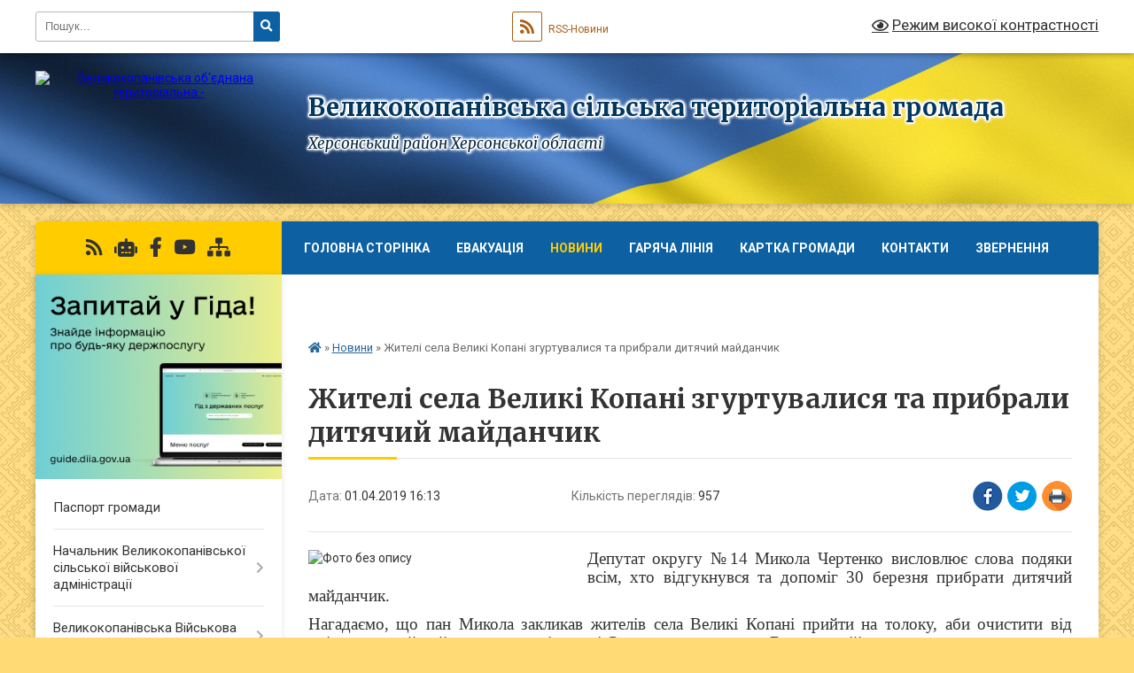

--- FILE ---
content_type: text/html; charset=UTF-8
request_url: https://vkopanivska-gromada.gov.ua/news/1554124630/
body_size: 31120
content:
<!DOCTYPE html>
<html lang="uk">
<head>
	<!--[if IE]><meta http-equiv="X-UA-Compatible" content="IE=edge"><![endif]-->
	<meta charset="utf-8">
	<meta name="viewport" content="width=device-width, initial-scale=1">
	<!--[if IE]><script>
		document.createElement('header');
		document.createElement('nav');
		document.createElement('main');
		document.createElement('section');
		document.createElement('article');
		document.createElement('aside');
		document.createElement('footer');
		document.createElement('figure');
		document.createElement('figcaption');
	</script><![endif]-->
	<title>Жителі села Великі Копані згуртувалися та прибрали дитячий майданчик | Великокопанівська сільська територіальна громада Херсонський район Херсонської області</title>
	<meta name="description" content=". . Депутат округу №14 Микола Чертенко висловлює слова подяки всім, хто відгукнувся та допоміг 30 березня прибрати дитячий майданчик. . . Нагадаємо, що пан Микола закликав жителів села Великі Копані прийти на толоку, аби очистити від сміття">
	<meta name="keywords" content="Жителі, села, Великі, Копані, згуртувалися, та, прибрали, дитячий, майданчик, |, Великокопанівська, сільська, територіальна, громада, Херсонський, район, Херсонської, області">

	
		<meta property="og:image" content="https://rada.info/upload/users_files/26555882/72cc3704b5143c4f2903855e0a140e8d.jpg">
	<meta property="og:image:width" content="1280">
	<meta property="og:image:height" content="960">
			<meta property="og:title" content="Жителі села Великі Копані згуртувалися та прибрали дитячий майданчик">
				<meta property="og:type" content="article">
	<meta property="og:url" content="https://vkopanivska-gromada.gov.ua/news/1554124630/">
		
		<link rel="apple-touch-icon" sizes="57x57" href="https://gromada.org.ua/apple-icon-57x57.png">
	<link rel="apple-touch-icon" sizes="60x60" href="https://gromada.org.ua/apple-icon-60x60.png">
	<link rel="apple-touch-icon" sizes="72x72" href="https://gromada.org.ua/apple-icon-72x72.png">
	<link rel="apple-touch-icon" sizes="76x76" href="https://gromada.org.ua/apple-icon-76x76.png">
	<link rel="apple-touch-icon" sizes="114x114" href="https://gromada.org.ua/apple-icon-114x114.png">
	<link rel="apple-touch-icon" sizes="120x120" href="https://gromada.org.ua/apple-icon-120x120.png">
	<link rel="apple-touch-icon" sizes="144x144" href="https://gromada.org.ua/apple-icon-144x144.png">
	<link rel="apple-touch-icon" sizes="152x152" href="https://gromada.org.ua/apple-icon-152x152.png">
	<link rel="apple-touch-icon" sizes="180x180" href="https://gromada.org.ua/apple-icon-180x180.png">
	<link rel="icon" type="image/png" sizes="192x192"  href="https://gromada.org.ua/android-icon-192x192.png">
	<link rel="icon" type="image/png" sizes="32x32" href="https://gromada.org.ua/favicon-32x32.png">
	<link rel="icon" type="image/png" sizes="96x96" href="https://gromada.org.ua/favicon-96x96.png">
	<link rel="icon" type="image/png" sizes="16x16" href="https://gromada.org.ua/favicon-16x16.png">
	<link rel="manifest" href="https://gromada.org.ua/manifest.json">
	<meta name="msapplication-TileColor" content="#ffffff">
	<meta name="msapplication-TileImage" content="https://gromada.org.ua/ms-icon-144x144.png">
	<meta name="theme-color" content="#ffffff">
	
	
		<meta name="robots" content="">
	
	<link rel="preconnect" href="https://fonts.googleapis.com">
	<link rel="preconnect" href="https://fonts.gstatic.com" crossorigin>
	<link href="https://fonts.googleapis.com/css?family=Merriweather:400i,700|Roboto:400,400i,700,700i&amp;subset=cyrillic-ext" rel="stylesheet">

    <link rel="preload" href="https://cdnjs.cloudflare.com/ajax/libs/font-awesome/5.9.0/css/all.min.css" as="style">
	<link rel="stylesheet" href="https://cdnjs.cloudflare.com/ajax/libs/font-awesome/5.9.0/css/all.min.css" integrity="sha512-q3eWabyZPc1XTCmF+8/LuE1ozpg5xxn7iO89yfSOd5/oKvyqLngoNGsx8jq92Y8eXJ/IRxQbEC+FGSYxtk2oiw==" crossorigin="anonymous" referrerpolicy="no-referrer" />
	
	
    <link rel="preload" href="//gromada.org.ua/themes/ukraine/css/styles_vip.css?v=3.38" as="style">
	<link rel="stylesheet" href="//gromada.org.ua/themes/ukraine/css/styles_vip.css?v=3.38">
	
	<link rel="stylesheet" href="//gromada.org.ua/themes/ukraine/css/6009/theme_vip.css?v=1768548842">
	
		<!--[if lt IE 9]>
	<script src="https://oss.maxcdn.com/html5shiv/3.7.2/html5shiv.min.js"></script>
	<script src="https://oss.maxcdn.com/respond/1.4.2/respond.min.js"></script>
	<![endif]-->
	<!--[if gte IE 9]>
	<style type="text/css">
		.gradient { filter: none; }
	</style>
	<![endif]-->

</head>
<body class="">

	<a href="#top_menu" class="skip-link link" aria-label="Перейти до головного меню (Alt+1)" accesskey="1">Перейти до головного меню (Alt+1)</a>
	<a href="#left_menu" class="skip-link link" aria-label="Перейти до бічного меню (Alt+2)" accesskey="2">Перейти до бічного меню (Alt+2)</a>
    <a href="#main_content" class="skip-link link" aria-label="Перейти до головного вмісту (Alt+3)" accesskey="3">Перейти до текстового вмісту (Alt+3)</a>

	

		<div id="all_screen">

						<section class="search_menu">
				<div class="wrap">
					<div class="row">
						<div class="grid-25 fl">
							<form action="https://vkopanivska-gromada.gov.ua/search/" class="search">
								<input type="text" name="q" value="" placeholder="Пошук..." aria-label="Введіть пошукову фразу" required>
								<button type="submit" name="search" value="y" aria-label="Натисніть, щоб здійснити пошук"><i class="fa fa-search"></i></button>
							</form>
							<a id="alt_version_eye" href="#" title="Режим високої контрастності" onclick="return set_special('90a14f72fecaf5a6351df88ad08ad2840d94bc28');"><i class="far fa-eye"></i></a>
						</div>
						<div class="grid-75">
							<div class="row">
								<div class="grid-25" style="padding-top: 13px;">
									<div id="google_translate_element"></div>
								</div>
								<div class="grid-25" style="padding-top: 13px;">
									<a href="https://gromada.org.ua/rss/6009/" class="rss" title="RSS-стрічка"><span><i class="fa fa-rss"></i></span> RSS-Новини</a>
								</div>
								<div class="grid-50 alt_version_block">

									<div class="alt_version">
										<a href="#" class="set_special_version" onclick="return set_special('90a14f72fecaf5a6351df88ad08ad2840d94bc28');"><i class="far fa-eye"></i> Режим високої контрастності</a>
									</div>

								</div>
								<div class="clearfix"></div>
							</div>
						</div>
						<div class="clearfix"></div>
					</div>
				</div>
			</section>
			
			<header>
				<div class="wrap">
					<div class="row">

						<div class="grid-25 logo fl">
							<a href="https://vkopanivska-gromada.gov.ua/" id="logo">
								<img src="https://rada.info/upload/users_files/26555882/gerb/Lesser_Coat_of_Arms_of_Ukraine.svg.png" alt="Великокопанівська об'єднана територіальна - ">
							</a>
						</div>
						<div class="grid-75 title fr">
							<div class="slogan_1">Великокопанівська сільська територіальна громада</div>
							<div class="slogan_2">Херсонський район Херсонської області</div>
						</div>
						<div class="clearfix"></div>

					</div>
					
										
				</div>
			</header>

			<div class="wrap">
				<section class="middle_block">

					<div class="row">
						<div class="grid-75 fr">
							<nav class="main_menu" id="top_menu">
								<ul>
																		<li class="">
										<a href="https://vkopanivska-gromada.gov.ua/main/">Головна сторінка</a>
																													</li>
																		<li class="">
										<a href="https://vkopanivska-gromada.gov.ua/evakuaciya-13-14-41-12-08-2025/">Евакуація</a>
																													</li>
																		<li class="active">
										<a href="https://vkopanivska-gromada.gov.ua/news/">Новини</a>
																													</li>
																		<li class="">
										<a href="https://vkopanivska-gromada.gov.ua/garyacha-liniya-09-12-25-30-07-2025/">Гаряча лінія</a>
																													</li>
																		<li class="">
										<a href="https://vkopanivska-gromada.gov.ua/structure/">Картка громади</a>
																													</li>
																		<li class="">
										<a href="https://vkopanivska-gromada.gov.ua/feedback/">Контакти</a>
																													</li>
																		<li class="">
										<a href="https://vkopanivska-gromada.gov.ua/zvernennya-08-49-21-30-07-2025/">Звернення</a>
																													</li>
																		<li class="">
										<a href="https://vkopanivska-gromada.gov.ua/vakansii-09-46-10-27-08-2019/">Вакансії</a>
																													</li>
																										</ul>

								<button class="menu-button" id="open-button" tabindex="-1"><i class="fas fa-bars"></i> Меню сайту</button>

							</nav>
							
							<div class="clearfix"></div>

														<section class="bread_crumbs">
								<div xmlns:v="http://rdf.data-vocabulary.org/#"><a href="https://vkopanivska-gromada.gov.ua/" title="Головна сторінка"><i class="fas fa-home"></i></a> &raquo; <a href="https://vkopanivska-gromada.gov.ua/news/" aria-current="page">Новини</a>  &raquo; <span>Жителі села Великі Копані згуртувалися та прибрали дитячий майданчик</span></div>
							</section>
							
							<main id="main_content">

																											<h1>Жителі села Великі Копані згуртувалися та прибрали дитячий майданчик</h1>


<div class="row">
	<div class="grid-30 one_news_date">
		Дата: <span>01.04.2019 16:13</span>
	</div>
	<div class="grid-30 one_news_count">
		Кількість переглядів: <span>957</span>
	</div>
		<div class="grid-30 one_news_socials">
		<button class="social_share" data-type="fb" aria-label="Поширити у Фейсбук"><img src="//gromada.org.ua/themes/ukraine/img/share/fb.png" alt="Іконка Facebook"></button>
		<button class="social_share" data-type="tw" aria-label="Поширити в Tweitter"><img src="//gromada.org.ua/themes/ukraine/img/share/tw.png" alt="Іконка Twitter"></button>
		<button class="print_btn" onclick="window.print();" aria-label="Надрукувати статтю"><img src="//gromada.org.ua/themes/ukraine/img/share/print.png" alt="Значок принтера"></button>
	</div>
		<div class="clearfix"></div>
</div>

<hr>

<p><img alt="Фото без опису"  alt="" src="https://rada.info/upload/users_files/26555882/72cc3704b5143c4f2903855e0a140e8d.jpg" style="float: left; width: 300px; height: 225px;" /></p>

<p style="margin-bottom:.0001pt; text-align:justify; margin:0cm 0cm 8pt"><span style="font-size:11pt"><span style="line-height:107%"><span style="font-family:Calibri,sans-serif"><span lang="UK" style="font-size:14.0pt"><span style="line-height:107%"><span style="font-family:&quot;Times New Roman&quot;,&quot;serif&quot;">Депутат округу </span></span></span><span style="font-size:14.0pt"><span style="line-height:107%"><span style="font-family:&quot;Times New Roman&quot;,&quot;serif&quot;">№</span></span></span><span lang="UK" style="font-size:14.0pt"><span style="line-height:107%"><span style="font-family:&quot;Times New Roman&quot;,&quot;serif&quot;">14 Микола Чертенко висловлює слова подяки всім, хто відгукнувся та допоміг 30 березня прибрати дитячий майданчик. </span></span></span></span></span></span></p>

<p style="margin-bottom:.0001pt; text-align:justify; margin:0cm 0cm 8pt"><span style="font-size:11pt"><span style="line-height:107%"><span style="font-family:Calibri,sans-serif"><span lang="UK" style="font-size:14.0pt"><span style="line-height:107%"><span style="font-family:&quot;Times New Roman&quot;,&quot;serif&quot;">Нагадаємо, що пан Микола закликав жителів села Великі Копані прийти на толоку, аби очистити від сміття дитячий майданчик на розі вулиці Суворова та провулку Виноградній.</span></span></span></span></span></span></p>
<div class="clearfix"></div>

<hr>

<div class="row gallery">

			<div class="grid-20" id="sort_199476">
			<div class="one_album">
				<div class="img">
					<a href="https://rada.info/upload/users_files/26555882/gallery/large/56161355_1548780385259251_4495087234118057984_n.jpg" title="">
						<img src="https://rada.info/upload/users_files/26555882/gallery/small/56161355_1548780385259251_4495087234118057984_n.jpg" alt="">
					</a>
				</div>
				<div class="name">
											<a href="https://rada.info/upload/users_files/26555882/gallery/large/56161355_1548780385259251_4495087234118057984_n.jpg" class="photo" title=""></a>
									</div>
							</div>
		</div>
			<div class="grid-20" id="sort_199477">
			<div class="one_album">
				<div class="img">
					<a href="https://rada.info/upload/users_files/26555882/gallery/large/56177024_594210897722116_8346526103707320320_n.jpg" title="">
						<img src="https://rada.info/upload/users_files/26555882/gallery/small/56177024_594210897722116_8346526103707320320_n.jpg" alt="">
					</a>
				</div>
				<div class="name">
											<a href="https://rada.info/upload/users_files/26555882/gallery/large/56177024_594210897722116_8346526103707320320_n.jpg" class="photo" title=""></a>
									</div>
							</div>
		</div>
			<div class="grid-20" id="sort_199478">
			<div class="one_album">
				<div class="img">
					<a href="https://rada.info/upload/users_files/26555882/gallery/large/56178689_253588542106917_7768151273458630656_n.jpg" title="">
						<img src="https://rada.info/upload/users_files/26555882/gallery/small/56178689_253588542106917_7768151273458630656_n.jpg" alt="">
					</a>
				</div>
				<div class="name">
											<a href="https://rada.info/upload/users_files/26555882/gallery/large/56178689_253588542106917_7768151273458630656_n.jpg" class="photo" title=""></a>
									</div>
							</div>
		</div>
			<div class="grid-20" id="sort_199479">
			<div class="one_album">
				<div class="img">
					<a href="https://rada.info/upload/users_files/26555882/gallery/large/56219984_417449799038521_3669499910287261696_n.jpg" title="">
						<img src="https://rada.info/upload/users_files/26555882/gallery/small/56219984_417449799038521_3669499910287261696_n.jpg" alt="">
					</a>
				</div>
				<div class="name">
											<a href="https://rada.info/upload/users_files/26555882/gallery/large/56219984_417449799038521_3669499910287261696_n.jpg" class="photo" title=""></a>
									</div>
							</div>
		</div>
			<div class="grid-20" id="sort_199480">
			<div class="one_album">
				<div class="img">
					<a href="https://rada.info/upload/users_files/26555882/gallery/large/56222487_1418580464944362_8057208967685734400_n.jpg" title="">
						<img src="https://rada.info/upload/users_files/26555882/gallery/small/56222487_1418580464944362_8057208967685734400_n.jpg" alt="">
					</a>
				</div>
				<div class="name">
											<a href="https://rada.info/upload/users_files/26555882/gallery/large/56222487_1418580464944362_8057208967685734400_n.jpg" class="photo" title=""></a>
									</div>
							</div>
		</div>
			<div class="grid-20" id="sort_199481">
			<div class="one_album">
				<div class="img">
					<a href="https://rada.info/upload/users_files/26555882/gallery/large/56242693_673029296485649_7957839036662415360_n.jpg" title="">
						<img src="https://rada.info/upload/users_files/26555882/gallery/small/56242693_673029296485649_7957839036662415360_n.jpg" alt="">
					</a>
				</div>
				<div class="name">
											<a href="https://rada.info/upload/users_files/26555882/gallery/large/56242693_673029296485649_7957839036662415360_n.jpg" class="photo" title=""></a>
									</div>
							</div>
		</div>
			<div class="grid-20" id="sort_199482">
			<div class="one_album">
				<div class="img">
					<a href="https://rada.info/upload/users_files/26555882/gallery/large/56295324_2415809308452578_5100095440037085184_n.jpg" title="">
						<img src="https://rada.info/upload/users_files/26555882/gallery/small/56295324_2415809308452578_5100095440037085184_n.jpg" alt="">
					</a>
				</div>
				<div class="name">
											<a href="https://rada.info/upload/users_files/26555882/gallery/large/56295324_2415809308452578_5100095440037085184_n.jpg" class="photo" title=""></a>
									</div>
							</div>
		</div>
			<div class="grid-20" id="sort_199483">
			<div class="one_album">
				<div class="img">
					<a href="https://rada.info/upload/users_files/26555882/gallery/large/56371060_1225674974257480_247756992356024320_n.jpg" title="">
						<img src="https://rada.info/upload/users_files/26555882/gallery/small/56371060_1225674974257480_247756992356024320_n.jpg" alt="">
					</a>
				</div>
				<div class="name">
											<a href="https://rada.info/upload/users_files/26555882/gallery/large/56371060_1225674974257480_247756992356024320_n.jpg" class="photo" title=""></a>
									</div>
							</div>
		</div>
		<div class="clearfix"></div>

</div>
<hr>


<p><a href="https://vkopanivska-gromada.gov.ua/news/" class="btn btn-grey">&laquo; повернутися</a></p>																	
							</main>
						</div>
						<div class="grid-25 fl">

							<div class="project_name">
								<a href="https://gromada.org.ua/rss/6009/" rel="nofollow" target="_blank" title="RSS-стрічка новин сайту"><i class="fas fa-rss"></i></a>
																<a href="https://vkopanivska-gromada.gov.ua/feedback/#chat_bot" title="Наша громада в смартфоні"><i class="fas fa-robot"></i></a>
																																<a href="https://www.facebook.com/profile.php?id=100088293518062&locale=uk_UA" rel="nofollow" target="_blank" title="Приєднуйтесь до нас у Facebook"><i class="fab fa-facebook-f"></i></a>								<a href="Великокопанівська територіальна громада" rel="nofollow" target="_blank" title="Наш Youtube-канал"><i class="fab fa-youtube"></i></a>																<a href="https://vkopanivska-gromada.gov.ua/sitemap/" title="Мапа сайту"><i class="fas fa-sitemap"></i></a>
							</div>
														<aside class="left_sidebar">
							
																<div class="diia_guide">
									<a href="https://guide.diia.gov.ua/" rel="nofollow" target="_blank" title="Посилання на Гіда з державних послуг"><img src="https://gromada.org.ua/upload/diia_guide.jpg" alt="Гід державних послуг"></a>
								</div>
								
																<nav class="sidebar_menu" id="left_menu">
									<ul>
																				<li class="">
											<a href="https://vkopanivska-gromada.gov.ua/pasport-gromadi-14-17-06-16-02-2017/">Паспорт громади</a>
																																</li>
																				<li class=" has-sub">
											<a href="https://vkopanivska-gromada.gov.ua/golova-gromadi-14-18-51-16-02-2017/">Начальник Великокопанівської сільської військової адміністрації</a>
																						<button onclick="return show_next_level(this);" aria-label="Показати підменю"></button>
																																	<i class="fa fa-chevron-right"></i>
											<ul>
																								<li class="">
													<a href="https://vkopanivska-gromada.gov.ua/prijmalni-dni-14-21-09-16-02-2017/">Приймальні дні</a>
																																						</li>
																																			</ul>
																					</li>
																				<li class=" has-sub">
											<a href="https://vkopanivska-gromada.gov.ua/velikokopanivska-vijskova-administraciya-16-17-35-07-05-2023/">Великокопанівська Військова Адміністрація</a>
																						<button onclick="return show_next_level(this);" aria-label="Показати підменю"></button>
																																	<i class="fa fa-chevron-right"></i>
											<ul>
																								<li class="">
													<a href="https://vkopanivska-gromada.gov.ua/programmi-09-21-53-27-01-2025/">ПРОГРАММИ</a>
																																						</li>
																								<li class="">
													<a href="https://vkopanivska-gromada.gov.ua/koordinacijna-rada-16-23-43-07-05-2023/">Координаційна рада</a>
																																						</li>
																								<li class="">
													<a href="https://vkopanivska-gromada.gov.ua/rozporyadzhennya-09-34-00-09-05-2024/">Розпорядження</a>
																																						</li>
																								<li class="">
													<a href="https://vkopanivska-gromada.gov.ua/bjudzhet-2025-09-24-04-10-02-2025/">Бюджет 2025</a>
																																						</li>
																								<li class="">
													<a href="https://vkopanivska-gromada.gov.ua/vstanovlennya-stavok-miscevih-podatkiv-ta-zboriv-11-19-26-24-11-2023/">Встановлення ставок місцевих податків та зборів</a>
																																						</li>
																								<li class="">
													<a href="https://vkopanivska-gromada.gov.ua/scho-robiti-u-razi-radiacijnoi-avarii-17-10-51-03-07-2023/">Що робити у разі радіаційної аварії?</a>
																																						</li>
																								<li class="">
													<a href="https://vkopanivska-gromada.gov.ua/uvaga-17-58-01-03-07-2023/">УВАГА</a>
																																						</li>
																								<li class="">
													<a href="https://vkopanivska-gromada.gov.ua/nakazi-12-16-44-28-05-2024/">НАКАЗИ</a>
																																						</li>
																								<li class="">
													<a href="https://vkopanivska-gromada.gov.ua/rozporyadzhennya-09-01-52-31-01-2024/">Розпорядження</a>
																																						</li>
																								<li class="">
													<a href="https://vkopanivska-gromada.gov.ua/programma-socialno-ekonomichnogo-ta-kulturnogo-rozvitku-velikokopanivskoi-silskoi-teritorialnoi-gromadi-na-2024na-2024r-10-16-24-22-12-2023/">Программа "Соціально - економічного та культурного розвитку Великокопанівської сільської теріторіальної громади на 2024на 2024р "</a>
																																						</li>
																																			</ul>
																					</li>
																				<li class=" has-sub">
											<a href="javascript:;">ЦНАП</a>
																						<button onclick="return show_next_level(this);" aria-label="Показати підменю"></button>
																																	<i class="fa fa-chevron-right"></i>
											<ul>
																								<li class="">
													<a href="https://vkopanivska-gromada.gov.ua/polozhennya-pro-cnap-12-05-08-30-07-2025/">Положення про ЦНАП</a>
																																						</li>
																								<li class="">
													<a href="https://vkopanivska-gromada.gov.ua/perelik-administrativnih-poslug-12-10-24-30-07-2025/">Перелік адміністративних послуг</a>
																																						</li>
																								<li class="">
													<a href="https://vkopanivska-gromada.gov.ua/zatverdzhennya-informacijnih-i-tehnologichnih-kartok-administrativnih-poslug-10-54-52-01-08-2025/">Затвердження інформаційних і технологічних карток адміністративних послуг</a>
																																						</li>
																								<li class="">
													<a href="https://vkopanivska-gromada.gov.ua/rozporyadzhennya-po-zatverdzhennju-ik-adminposlug-z-reestracii-miscya-prozhivannya-16-00-26-30-07-2025/">Розпорядження по затвердженню ІК адмінпослуг з Реєстрації місця проживання.</a>
																																						</li>
																																			</ul>
																					</li>
																				<li class=" has-sub">
											<a href="https://vkopanivska-gromada.gov.ua/osvita-16-27-25-16-02-2017/">Освіта</a>
																						<button onclick="return show_next_level(this);" aria-label="Показати підменю"></button>
																																	<i class="fa fa-chevron-right"></i>
											<ul>
																								<li class="">
													<a href="https://vkopanivska-gromada.gov.ua/viddil-osviti-velikokopanivskoi-silskoi-radi-16-07-04-21-06-2017/">Відділ освіти Великокопанівської сільської ради</a>
																																						</li>
																								<li class="">
													<a href="https://vkopanivska-gromada.gov.ua/abrikosivska-zosh-iiii-stupeniv-08-30-26-23-02-2017/">Абрикосівська ЗОШ I-III ступенів</a>
																																						</li>
																								<li class="">
													<a href="https://vkopanivska-gromada.gov.ua/velikokopanivska-zagalnoosvitnya-shkola-iiii-stupeniv-16-27-50-16-02-2017/">Великокопанівська загальноосвітня школа І-ІІІ ступенів</a>
																																						</li>
																																			</ul>
																					</li>
																				<li class=" has-sub">
											<a href="https://vkopanivska-gromada.gov.ua/viddil-finansiv-velikokopanivskoi-silskoi-radi-10-02-02-13-07-2021/">Відділ фінансів Великокопанівської сільської ради</a>
																						<button onclick="return show_next_level(this);" aria-label="Показати підменю"></button>
																																	<i class="fa fa-chevron-right"></i>
											<ul>
																								<li class="">
													<a href="https://vkopanivska-gromada.gov.ua/rozporyadchi-dokumenti-finansovogo-viddilu-15-11-34-15-07-2021/">Розпорядчі документи фінансового відділу</a>
																																						</li>
																								<li class="">
													<a href="https://vkopanivska-gromada.gov.ua/polozhennya-pro-viddil-finansiv-velikokopanivskoi-silskoi-radi-10-03-17-13-07-2021/">Положення про Відділ фінансів Великокопанівської сільської ради</a>
																																						</li>
																																			</ul>
																					</li>
																				<li class="">
											<a href="https://vkopanivska-gromada.gov.ua/cifrova-gramotnist-15-43-59-30-07-2025/">Цифрова Грамотність</a>
																																</li>
																				<li class="">
											<a href="https://vkopanivska-gromada.gov.ua/docs/">Архів документів</a>
																																</li>
																				<li class=" has-sub">
											<a href="https://vkopanivska-gromada.gov.ua/prozorist-ta-pidzvitnist-10-20-05-02-01-2024/">ПРОЗОРІСТЬ ТА ПІДЗВІТНІСТЬ</a>
																						<button onclick="return show_next_level(this);" aria-label="Показати підменю"></button>
																																	<i class="fa fa-chevron-right"></i>
											<ul>
																								<li class="">
													<a href="https://vkopanivska-gromada.gov.ua/httpsopenbudgetgovua-10-31-58-02-01-2024/">https://openbudget.gov.ua/</a>
																																						</li>
																																			</ul>
																					</li>
																				<li class=" has-sub">
											<a href="https://vkopanivska-gromada.gov.ua/arhiv-09-16-02-30-07-2025/">АРХІВ</a>
																						<button onclick="return show_next_level(this);" aria-label="Показати підменю"></button>
																																	<i class="fa fa-chevron-right"></i>
											<ul>
																								<li class="">
													<a href="https://vkopanivska-gromada.gov.ua/ekonomichnij-profil-11-49-08-26-06-2019/">МЕР</a>
																																						</li>
																								<li class=" has-sub">
													<a href="https://vkopanivska-gromada.gov.ua/plan-socialnoekonomichnogo-rozvitku-10-05-49-23-06-2021/">План соціально-економічного розвитку</a>
																										<button onclick="return show_next_level(this);" aria-label="Показати підменю"></button>
																																							<i class="fa fa-chevron-right"></i>
													<ul>
																												<li><a href="https://vkopanivska-gromada.gov.ua/rishennya-№-485-vid-22122022-pro-bjudzhet-velikokopanivskoi-silskoi-tg-13-39-31-27-01-2022/">Рішення № 485 від 22.12.2022 "Про бюджет Великокопанівської сільської ТГ</a></li>
																												<li><a href="https://vkopanivska-gromada.gov.ua/bjudzhet-2024-10-42-23-22-12-2023/">Бюджет 2024</a></li>
																												<li><a href="https://vkopanivska-gromada.gov.ua/bjudzhet-2022-13-34-50-27-01-2022/">Бюджет 2022</a></li>
																												<li><a href="https://vkopanivska-gromada.gov.ua/bjudzhet-2025-10-24-46-10-03-2025/">Бюджет 2025</a></li>
																												<li><a href="https://vkopanivska-gromada.gov.ua/proekt-rishennya-pro-miscevij-bjudzhet-na-2022-rik-13-36-01-27-01-2022/">Проєкт рішення про місцевий бюджет на 2022 рік</a></li>
																												<li><a href="https://vkopanivska-gromada.gov.ua/elektronni-poslugi-13-21-00-14-11-2018/">Електронні послуги</a></li>
																												<li><a href="https://vkopanivska-gromada.gov.ua/bjudzhet-08-38-55-01-08-2019/">Бюджет</a></li>
																												<li><a href="https://vkopanivska-gromada.gov.ua/bjudzhet-2021-09-22-39-10-09-2020/">Бюджет 2021</a></li>
																												<li><a href="https://vkopanivska-gromada.gov.ua/finansovi-plani-komunalnih-pidpriemstv-14-55-50-29-06-2021/">Фінансові плани комунальних підприємств</a></li>
																												<li><a href="https://vkopanivska-gromada.gov.ua/golovni-rozporyadniki-bjudzhetnih-koshtiv-08-48-53-23-06-2021/">Головні розпорядники бюджетних коштів</a></li>
																												<li><a href="https://vkopanivska-gromada.gov.ua/reestr-dogovoriv-orendi-10-05-47-13-07-2021/">Реєстр договорів оренди</a></li>
																																									</ul>
																									</li>
																								<li class=" has-sub">
													<a href="https://vkopanivska-gromada.gov.ua/proekt-rishennya-pro-miscevij-bjudzhet-na-2021-rik-15-10-14-11-12-2020/">Проєкт рішення про місцевий бюджет на 2021 рік</a>
																										<button onclick="return show_next_level(this);" aria-label="Показати підменю"></button>
																																							<i class="fa fa-chevron-right"></i>
													<ul>
																												<li><a href="https://vkopanivska-gromada.gov.ua/rishennya-sesii-№-72-vid-22122020-08-46-27-18-01-2021/">Рішення сесії № 72 від 22.12.2020</a></li>
																												<li><a href="https://vkopanivska-gromada.gov.ua/strategiya-stalogo-rozvitku-velikokopanivskoi-ob’ednanoi-teritorialnoi-gromadi-na-20192027-roki-14-31-01-20-09-2019/">СТРАТЕГІЯ СТАЛОГО РОЗВИТКУ ВЕЛИКОКОПАНІВСЬКОЇ ОБ’ЄДНАНОЇ ТЕРИТОРІАЛЬНОЇ ГРОМАДИ НА 2019-2027 РОКИ</a></li>
																																									</ul>
																									</li>
																								<li class=" has-sub">
													<a href="https://vkopanivska-gromada.gov.ua/rezultati-auditorskoi-perevirki-08-59-48-09-07-2020/">Результати аудиторської перевірки</a>
																										<button onclick="return show_next_level(this);" aria-label="Показати підменю"></button>
																																							<i class="fa fa-chevron-right"></i>
													<ul>
																												<li><a href="https://vkopanivska-gromada.gov.ua/proekt-onovlenogo-dokumentu-strategiya-rozvitku-velikokopanivskoi-ob’ednanoi-teritorialnoi-gromadi-na-20192027-roki -11-51-21-17-01-2022/">Проект оновленого документу "Стратегія розвитку Великокопанівської об’єднаної територіальної громади на 2019-2027 роки </a></li>
																												<li><a href="https://vkopanivska-gromada.gov.ua/plan-realizacii-strategii-stalogo-rozvitku-velikokopanivskoi-obednanoi-teritorialnoi-gromadi-na-20192027-rr-13-25-34-21-07-2021/">Проведення моніторингу у 2021 році</a></li>
																												<li><a href="https://vkopanivska-gromada.gov.ua/plan-zahodiv-po-napovnennju-bjudzhetu-14-27-21-20-05-2020/">План заходів по наповненню бюджету</a></li>
																												<li><a href="https://vkopanivska-gromada.gov.ua/bjudzhetnij-reglament-08-04-26-09-07-2020/">Бюджетний регламент</a></li>
																												<li><a href="https://vkopanivska-gromada.gov.ua/rishennya-08-39-27-01-08-2019/">Рішення</a></li>
																												<li><a href="https://vkopanivska-gromada.gov.ua/2021-rik-10-48-14-10-03-2021/">2021 рік</a></li>
																												<li><a href="https://vkopanivska-gromada.gov.ua/2020-rik-12-54-28-05-03-2020/">2020 рік</a></li>
																												<li><a href="https://vkopanivska-gromada.gov.ua/2019-rik-13-11-00-01-08-2019/">2019 рік</a></li>
																												<li><a href="https://vkopanivska-gromada.gov.ua/2018-rik-14-14-01-01-08-2019/">2018 рік</a></li>
																												<li><a href="https://vkopanivska-gromada.gov.ua/2017-rik-15-45-15-01-08-2019/">2017 рік</a></li>
																												<li><a href="https://vkopanivska-gromada.gov.ua/proekti-rishen-08-39-55-01-08-2019/">Проекти рішень</a></li>
																												<li><a href="https://vkopanivska-gromada.gov.ua/2021-rik-10-56-40-10-03-2021/">2021 рік</a></li>
																												<li><a href="https://vkopanivska-gromada.gov.ua/2020-rik-11-16-54-05-10-2020/">2020 рік</a></li>
																												<li><a href="https://vkopanivska-gromada.gov.ua/2019-rik-09-45-08-01-08-2019/">2019 рік</a></li>
																												<li><a href="https://vkopanivska-gromada.gov.ua/zviti-08-40-16-01-08-2019/">Звіти</a></li>
																												<li><a href="https://vkopanivska-gromada.gov.ua/2021-rik-08-52-20-15-04-2021/">2021 рік</a></li>
																												<li><a href="https://vkopanivska-gromada.gov.ua/2020-rik-14-27-43-13-03-2020/">2020 рік</a></li>
																												<li><a href="https://vkopanivska-gromada.gov.ua/2019-rik-14-29-25-13-03-2020/">2019 рік</a></li>
																												<li><a href="https://vkopanivska-gromada.gov.ua/pasporti-bjudzhetnih-program-08-40-56-01-08-2019/">Паспорти бюджетних програм</a></li>
																												<li><a href="https://vkopanivska-gromada.gov.ua/2017-rik-08-27-39-27-11-2019/">2017 рік</a></li>
																												<li><a href="https://vkopanivska-gromada.gov.ua/2018-rik-08-58-13-01-08-2019/">2018 рік</a></li>
																												<li><a href="https://vkopanivska-gromada.gov.ua/2019-rik-08-43-26-01-08-2019/">2019 рік</a></li>
																												<li><a href="https://vkopanivska-gromada.gov.ua/2020-rik-15-53-22-26-11-2019/">2020 рік</a></li>
																												<li><a href="https://vkopanivska-gromada.gov.ua/2021-rik-12-05-23-18-01-2021/">2021 рік</a></li>
																												<li><a href="https://vkopanivska-gromada.gov.ua/2022-rik-11-25-33-31-01-2022/">2022 рік</a></li>
																																									</ul>
																									</li>
																								<li class=" has-sub">
													<a href="https://vkopanivska-gromada.gov.ua/bjudzhetnij-zapit-08-41-25-01-08-2019/">Бюджетний запит</a>
																										<button onclick="return show_next_level(this);" aria-label="Показати підменю"></button>
																																							<i class="fa fa-chevron-right"></i>
													<ul>
																												<li><a href="https://vkopanivska-gromada.gov.ua/2022-rik-09-33-16-14-01-2022/">2022 рік</a></li>
																												<li><a href="https://vkopanivska-gromada.gov.ua/2021-rik-08-34-39-18-01-2021/">2021 рік</a></li>
																												<li><a href="https://vkopanivska-gromada.gov.ua/2020-rik-15-53-59-26-11-2019/">2020 рік</a></li>
																												<li><a href="https://vkopanivska-gromada.gov.ua/2019-rik-08-46-26-01-08-2019/">2019 рік</a></li>
																												<li><a href="https://vkopanivska-gromada.gov.ua/2018-rik-09-01-57-01-08-2019/">2018 рік</a></li>
																												<li><a href="https://vkopanivska-gromada.gov.ua/koshtoris-08-41-45-01-08-2019/">Кошторис</a></li>
																												<li><a href="https://vkopanivska-gromada.gov.ua/2020-rik-14-01-56-22-01-2020/">2020 рік</a></li>
																												<li><a href="https://vkopanivska-gromada.gov.ua/2019-rik-13-25-31-01-08-2019/">2019 рік</a></li>
																												<li><a href="https://vkopanivska-gromada.gov.ua/2018-rik-14-12-19-01-08-2019/">2018 рік</a></li>
																												<li><a href="https://vkopanivska-gromada.gov.ua/2017-rik-15-16-29-01-08-2019/">2017 рік</a></li>
																												<li><a href="https://vkopanivska-gromada.gov.ua/programi-14-02-05-01-08-2019/">Програми</a></li>
																												<li><a href="https://vkopanivska-gromada.gov.ua/2020-rik-14-26-36-13-03-2020/">2020 рік</a></li>
																												<li><a href="https://vkopanivska-gromada.gov.ua/2019-rik-14-02-24-01-08-2019/">2019 рік</a></li>
																												<li><a href="https://vkopanivska-gromada.gov.ua/2018-rik-14-31-45-01-08-2019/">2018 рік</a></li>
																												<li><a href="https://vkopanivska-gromada.gov.ua/2017-rik-16-22-06-01-08-2019/">2017 рік</a></li>
																												<li><a href="https://vkopanivska-gromada.gov.ua/bjudzhet-dlya-gromadyan-velikokopanivskoi-otg-09-52-16-08-10-2019/">Бюджет для громадян Великокопанівської ОТГ</a></li>
																												<li><a href="https://vkopanivska-gromada.gov.ua/2020-rik-11-01-10-25-06-2020/">2020 рік</a></li>
																												<li><a href="https://vkopanivska-gromada.gov.ua/2019-rik-08-34-19-16-03-2020/">2019 рік</a></li>
																																									</ul>
																									</li>
																								<li class="">
													<a href="https://vkopanivska-gromada.gov.ua/pensijnij-fond-informue-10-21-01-22-03-2017/">Пенсійний фонд інформує</a>
																																						</li>
																								<li class="">
													<a href="https://vkopanivska-gromada.gov.ua/2021-rik-11-15-51-15-01-2021/">2021 рік</a>
																																						</li>
																								<li class="">
													<a href="https://vkopanivska-gromada.gov.ua/2020-rik-11-17-44-17-03-2020/">2020 рік</a>
																																						</li>
																								<li class="">
													<a href="https://vkopanivska-gromada.gov.ua/2019-rik-15-18-40-10-01-2019/">2019 рік</a>
																																						</li>
																								<li class="">
													<a href="https://vkopanivska-gromada.gov.ua/pidpriemcyam-1525336867/">Підприємцям</a>
																																						</li>
																								<li class="">
													<a href="https://vkopanivska-gromada.gov.ua/informaciya-dlya-fizichnih-osibpidpriemciv-10-18-48-09-08-2018/">Інформація для фізичних осіб-підприємців</a>
																																						</li>
																								<li class="">
													<a href="https://vkopanivska-gromada.gov.ua/oficijno-oformleni-trudovi-vidnosini-–-garantovana-socialna-zahischenist-1525792905/">Офіційно оформлені трудові відносини – гарантована соціальна захищеність!</a>
																																						</li>
																								<li class="">
													<a href="https://vkopanivska-gromada.gov.ua/vazhlivo-strahovij-stazh-fizichnih-osib-pidpriemciv-1526450216/">Важливо: страховий стаж фізичних осіб - підприємців</a>
																																						</li>
																								<li class="">
													<a href="https://vkopanivska-gromada.gov.ua/strategiya-rozvitku-gromadi-08-18-10-13-11-2017/">Стратегія розвитку громади</a>
																																						</li>
																								<li class="">
													<a href="https://vkopanivska-gromada.gov.ua/dokument-strategiya-rozvitku-velikokopanivskoi-otg-na-period-do-2022-roku-09-13-40-23-07-2019/">Документ "Стратегія розвитку Великокопанівської ОТГ на період до 2022 року"</a>
																																						</li>
																								<li class="">
													<a href="https://vkopanivska-gromada.gov.ua/zasidannya-robochoi-grupi-zi-strategichnogo-planuvannya-08-52-29-13-11-2017/">Засідання робочої групи зі стратегічного планування</a>
																																						</li>
																								<li class="">
													<a href="https://vkopanivska-gromada.gov.ua/anketa-opituvannya-zhiteliv-velikokopanivskoi-gromadi-10-57-19-13-11-2017/">Анкета опитування  жителів Великокопанівської громади</a>
																																						</li>
																								<li class="">
													<a href="https://vkopanivska-gromada.gov.ua/anketa-opituvannya-pidpriemciv-velikokopanivskoi-gromadi-10-59-47-13-11-2017/">Анкета опитування підприємців Великокопанівської громади</a>
																																						</li>
																								<li class="">
													<a href="https://vkopanivska-gromada.gov.ua/rezultati-opituvannya-zhiteliv-velikokopanivskoi-gromadi-10-23-19-13-11-2017/">Результати опитування  жителів Великокопанівської громади</a>
																																						</li>
																								<li class="">
													<a href="https://vkopanivska-gromada.gov.ua/rezultati-opituvannya-predstavnikiv-biznesu-velikokopanivskoi-gromadi-10-42-16-13-11-2017/">Результати опитування  представників бізнесу Великокопанівської громади</a>
																																						</li>
																								<li class="">
													<a href="https://vkopanivska-gromada.gov.ua/rozporyadzhennya-pro-zatverdzhennya-polozhennya-ta-skladu-robochoi-grupi-z-rozrobki-strategii-rozvitku-velikokopanivskoi-otg-08-31-10-13-11-2017/">Розпорядження про затвердження Положення та складу робочої групи з розробки Стратегії розвитку Великокопанівської ОТГ</a>
																																						</li>
																								<li class="">
													<a href="https://vkopanivska-gromada.gov.ua/regulyatorna-politika-16-29-52-16-02-2017/">Регуляторна політика</a>
																																						</li>
																								<li class="">
													<a href="https://vkopanivska-gromada.gov.ua/plani-diyalnosti-z-pidgotovki-proektiv-regulyatornih-aktiv-11-42-48-10-05-2019/">Планування регуляторної діяльності</a>
																																						</li>
																								<li class="">
													<a href="https://vkopanivska-gromada.gov.ua/proekti-regulyatornih-aktiv-ta-analizi-regulyatornogo-vplivu-do-nih-11-44-03-10-05-2019/">Проекти регуляторних актів</a>
																																						</li>
																								<li class="">
													<a href="https://vkopanivska-gromada.gov.ua/zviti-pro-vidstezhennya-rezultativnosti-regulyatornih-aktiv-11-44-35-10-05-2019/">Відстеження результативності</a>
																																						</li>
																								<li class="">
													<a href="https://vkopanivska-gromada.gov.ua/pereliki-bazi-danih-regulyatornih-aktiv-11-45-40-10-05-2019/">Реєстр діючих регуляторних актів</a>
																																						</li>
																								<li class="">
													<a href="https://vkopanivska-gromada.gov.ua/2019-rik-11-47-28-10-05-2019/">2019 рік</a>
																																						</li>
																								<li class="">
													<a href="https://vkopanivska-gromada.gov.ua/2021-rik-16-54-43-29-09-2021/">2021 рік</a>
																																						</li>
																								<li class="">
													<a href="https://vkopanivska-gromada.gov.ua/informaciya-pro-vidpovidalnu-osobu-za-realizaciju-v-gromadi-derzhavnoi-politiki-14-16-46-12-11-2021/">Інформація про відповідальну особу за реалізацію в громаді державної регуляторної політики</a>
																																						</li>
																								<li class="">
													<a href="https://vkopanivska-gromada.gov.ua/analiz-regulyatornogo-vplivu-proektiv-regulyatornih-aktiv-14-20-00-12-11-2021/">Аналіз регуляторного впливу проектів регуляторних актів</a>
																																						</li>
																								<li class="">
													<a href="https://vkopanivska-gromada.gov.ua/povidomlennya-pro-opriljudnennya-proektiv-regulyatornogo-akta-11-43-22-10-05-2019/">Повідомлення про оприлюднення проектів регуляторних актів</a>
																																						</li>
																								<li class="">
													<a href="https://vkopanivska-gromada.gov.ua/deputati-9-sklikannya-13-57-05-27-10-2020/">Депутати 8 скликання від 12 листопада 2020 року</a>
																																						</li>
																								<li class="">
													<a href="https://vkopanivska-gromada.gov.ua/grafik-prijomu-gromadyan-deputatami-14-28-27-19-11-2020/">Графік прийому громадян депутатами 8 скликання</a>
																																						</li>
																								<li class="">
													<a href="https://vkopanivska-gromada.gov.ua/zviti-deputativ-8-sklikannya-14-29-36-19-11-2020/">Звіти депутатів 8 скликання</a>
																																						</li>
																								<li class="">
													<a href="https://vkopanivska-gromada.gov.ua/kodeks-etiki-deputativ-15-44-05-15-07-2021/">Кодекс етики депутатів</a>
																																						</li>
																								<li class="">
													<a href="https://vkopanivska-gromada.gov.ua/postijni-deputatski-komisii-15-45-23-15-07-2021/">Постійні депутатські комісії</a>
																																						</li>
																								<li class=" has-sub">
													<a href="https://vkopanivska-gromada.gov.ua/2018-rik-1526450302/">2018 рік</a>
																										<button onclick="return show_next_level(this);" aria-label="Показати підменю"></button>
																																							<i class="fa fa-chevron-right"></i>
													<ul>
																												<li><a href="https://vkopanivska-gromada.gov.ua/do-uvagi-sub’ektiv-gospodarjuvannya-09-36-07-20-09-2018/">ДО УВАГИ СУБ’ЄКТІВ ГОСПОДАРЮВАННЯ !</a></li>
																												<li><a href="https://vkopanivska-gromada.gov.ua/ shemi-uhilennya-vid-splati-edinogo-socialnogo-vnesku-zarplata-ponad-maksimalno-opodatkovanij-dohid-abo-odin-pracivnik-u-bagatoh-robotodavciv-bez-trud/"> Схеми ухилення від сплати єдиного соціального внеску: зарплата понад максимально оподаткований дохід, або один працівник у багатьох роботодавців без трудової  книжки</a></li>
																												<li><a href="https://vkopanivska-gromada.gov.ua/vidpovidi-na-zapitannya-yaki-najchastishe-nadhodili-pid-chas-anonsovanih-  garyachih-telefonnih-linij-kerivnictva-golovnogo-upravlinnya-fondu-v-oblast/">Відповіді на запитання, які найчастіше надходили під час анонсованих   “гарячих” телефонних ліній керівництва головного управління Фонду в області в квітні поточного року</a></li>
																																									</ul>
																									</li>
																								<li class="">
													<a href="https://vkopanivska-gromada.gov.ua/more_news2/">Події</a>
																																						</li>
																								<li class="">
													<a href="https://vkopanivska-gromada.gov.ua/dekretni-za-minulij-period-1524662534/">Декретні за минулий період</a>
																																						</li>
																								<li class="">
													<a href="https://vkopanivska-gromada.gov.ua/rizne-1524662427/">ЗАПОВНЕННЯ ТА КОРИГУВАННЯ ЗВІТУ З ЄСВ</a>
																																						</li>
																								<li class="">
													<a href="https://vkopanivska-gromada.gov.ua/shanovni-veterani-13-32-53-05-05-2017/">Шановні ветерани!</a>
																																						</li>
																								<li class="">
													<a href="https://vkopanivska-gromada.gov.ua/narahuvannya-likarnyanogo-za-minulij-period-ta-prodovzhennya-hvorobi-1524662707/">Нарахування лікарняного за минулий період та продовження хвороби</a>
																																						</li>
																								<li class="">
													<a href="https://vkopanivska-gromada.gov.ua/yak-splachuvatimut-esv-fermeri-u-2018-roci-1524662806/">Як сплачуватимуть ЄСВ фермери у 2018 році?</a>
																																						</li>
																								<li class="">
													<a href="https://vkopanivska-gromada.gov.ua/kopanyanochka-15-00-33-17-02-2017/">Газета КО-паняночка</a>
																																						</li>
																								<li class="">
													<a href="https://vkopanivska-gromada.gov.ua/velikokopanivska-otg-oseredok-stalogo-rozvitku-chitkoi-komandnoi-roboti-ta-gostinnosti-na-hersonschini-18092017-14-29-21-31-10-2017/">Великокопанівська ОТГ: осередок сталого розвитку, чіткої командної роботи та гостинності на Херсонщині 18/09/2017</a>
																																						</li>
																								<li class="">
													<a href="https://vkopanivska-gromada.gov.ua/video-pro-nas-11-37-31-28-07-2017/">Відеогалерея</a>
																																						</li>
																								<li class=" has-sub">
													<a href="https://vkopanivska-gromada.gov.ua/oleshkivska-rajrada-09-47-27-16-11-2017/">Олешківська райрада</a>
																										<button onclick="return show_next_level(this);" aria-label="Показати підменю"></button>
																																							<i class="fa fa-chevron-right"></i>
													<ul>
																												<li><a href="https://vkopanivska-gromada.gov.ua/prestur-zhurnalistiv-u-velikokopanivskij-gromadi-08-15-22-12-10-2017/">Прес-тур журналістів у Великокопанівській громаді</a></li>
																												<li><a href="https://vkopanivska-gromada.gov.ua/za-informacieju-hersonskogo-rv-amu-10-42-50-16-11-2017/">За інформацією Херсонського РВ АМУ</a></li>
																												<li><a href="https://vkopanivska-gromada.gov.ua/velikokopanivska-gromada-odna-iz-peremozhciv-14-49-01-31-10-2017/">Великокопанівська громада одна із переможців</a></li>
																												<li><a href="https://vkopanivska-gromada.gov.ua/dumki-zhurnalistiv-pro-velikokopanivsku-gromadu-14-23-32-31-10-2017/">Думки журналістів про Великокопанівську громаду</a></li>
																												<li><a href="https://vkopanivska-gromada.gov.ua/oleshkivskij-visnik-veliki-kopani-pracjuvati-v-gromadi-vazhko-ale-cikavo-08-41-03-27-11-2017/">Олешківський Вісник "Великі Копані: працювати в громаді важко, але цікаво"</a></li>
																																									</ul>
																									</li>
																								<li class="">
													<a href="https://vkopanivska-gromada.gov.ua/zasidannya-den-golovi-teritorialnoi-gromadi-16-46-43-15-11-2017/">Засідання "День голови територіальної громади"</a>
																																						</li>
																								<li class="">
													<a href="https://vkopanivska-gromada.gov.ua/evgenij-rischuk-zastupnik-golovi-hersonskoi-oda-09-42-11-16-11-2017/">Євгеній Рищук - заступник голови Херсонської ОДА</a>
																																						</li>
																								<li class="">
													<a href="https://vkopanivska-gromada.gov.ua/kostyantin-buganov-zastupnik-golovi-oleshkivskoi-rajradi-10-09-48-16-11-2017/">Костянтин Буганов - заступник голови Олешківської райради</a>
																																						</li>
																								<li class="">
													<a href="https://vkopanivska-gromada.gov.ua/tavrijska-zirka2018-u-velikih-kopanyah-1522214079/">"Таврійська Зірка-2018" у Великих Копанях</a>
																																						</li>
																								<li class="">
													<a href="https://vkopanivska-gromada.gov.ua/peremoga-v-konkursi-kraschi-iniciativi-zhinok-ukraini-dlya-ekonomichnogo-rozvitku-miscevih-gromad-09-16-26-21-03-2018/">Перемога в конкурсі «Кращі ініціативи жінок України для економічного розвитку місцевих громад»</a>
																																						</li>
																								<li class="">
													<a href="https://vkopanivska-gromada.gov.ua/ceremoniya-nagorodzhennya-selo-roku-2018-12-53-42-20-07-2018/">Церемонія нагородження СЕЛО РОКУ 2018</a>
																																						</li>
																								<li class="">
													<a href="https://vkopanivska-gromada.gov.ua/2018-rik-09-17-09-21-03-2018/">Події 2018 рік</a>
																																						</li>
																								<li class=" has-sub">
													<a href="https://vkopanivska-gromada.gov.ua/17-travnya-2018-roku-den-vishivanki-v velikokopanivskij-otg-1527849792/">17 травня 2018 року. День вишиванки в Великокопанівській ОТГ</a>
																										<button onclick="return show_next_level(this);" aria-label="Показати підменю"></button>
																																							<i class="fa fa-chevron-right"></i>
													<ul>
																												<li><a href="https://vkopanivska-gromada.gov.ua/1-chervnya-2018-roku-den-zahistu-ditej-1527849895/">1 червня 2018 року День захисту дітей</a></li>
																												<li><a href="https://vkopanivska-gromada.gov.ua/urochiste-vruchennya-kljuchiv-vid-kvartir-ta-prezentaciya-novoi-tehniki-pridbanih-velikokopanivskoju-silskoju-radoju-za-rahunok-koshtiv-vidilenih-derz/">Урочисте вручення ключів від квартир та презентація нової техніки,  придбаних Великокопанівською сільською радою за рахунок коштів, виділених державою на розвиток громади</a></li>
																																									</ul>
																									</li>
																								<li class="">
													<a href="https://vkopanivska-gromada.gov.ua/istorichni-pam’yatki-ridnogo-kraju-zibrano-v-velikokopanivskij-muzejnij-kimnati-1527849978/">Історичні пам’ятки рідного краю зібрано в Великокопанівській музейній кімнаті</a>
																																						</li>
																								<li class="">
													<a href="https://vkopanivska-gromada.gov.ua/na-teritorii-velikokopanivskoi-otg-vidbuvsya-strategichno-vazhlivij-dlya-rozvitku-plodoovochivnictva-v-ukraini-torgovij-forum-1522411330/">На території Великокопанівської ОТГ відбувся стратегічно важливий для розвитку плодоовочівництва в Україні Торговий форум</a>
																																						</li>
																								<li class="">
													<a href="https://vkopanivska-gromada.gov.ua/torgovyj-kompleks-torgovyj-dvor-120813-14-05-27-08-08-2017/">Торговый комплекс "Торговый Двор" 12.08.13</a>
																																						</li>
																								<li class="">
													<a href="https://vkopanivska-gromada.gov.ua/vidkritij-festival-narodnoi-tvorchosti-dusha-pivdnya-grand-prix-12-03-28-15-08-2018/">Відкритий фестиваль народної творчості "Душа Півдня" GRAND PRIX</a>
																																						</li>
																								<li class="">
													<a href="https://vkopanivska-gromada.gov.ua/gromadski-zvernennya-08-35-57-14-12-2021/">Громадські звернення</a>
																																						</li>
																								<li class=" has-sub">
													<a href="https://vkopanivska-gromada.gov.ua/vlada-namagaetsya-zakriti-najbilshij-na-pivdni-ukraini-optovij-rinok-sg-produkcii-nezhdannij-scho-u-seli-veliki-kopani-20102012-14-03-26-08-08-2017/">Влада намагається закрити найбільший на півдні України оптовий ринок с/г продукції «Нежданний», що у селі Великі Копані  20.10.2012</a>
																										<button onclick="return show_next_level(this);" aria-label="Показати підменю"></button>
																																							<i class="fa fa-chevron-right"></i>
													<ul>
																												<li><a href="https://vkopanivska-gromada.gov.ua/2021-rik-08-49-26-14-12-2021/">2021 рік</a></li>
																												<li><a href="https://vkopanivska-gromada.gov.ua/film-1-chastina-tam-de-ti-zhivesh-11-39-23-28-07-2017/">ЗМІ про нас</a></li>
																												<li><a href="https://vkopanivska-gromada.gov.ua/tvij-pljus-14092017-13-10-01-21-09-2017/">ТВій ПЛЮС 14.09.2017</a></li>
																												<li><a href="https://vkopanivska-gromada.gov.ua/festival-druzhin-junih-pozhezhnih-18052018-r-selo-veliki-kopani-velikokopanivska-otg-15-57-53-07-08-2018/">Фестиваль дружин юних пожежних 18.05.2018 р. село Великі Копані (Великокопанівська ОТГ)</a></li>
																												<li><a href="https://vkopanivska-gromada.gov.ua/veliki-kopani-v-10ci-najkraschih-sil-ukraini-10-48-05-08-08-2018/">Великі Копані в 10-ці найкращих сіл України</a></li>
																												<li><a href="https://vkopanivska-gromada.gov.ua/do-dnya-nezalezhnosti-proekt-svoju-ukrainu-ljublju-09-27-48-21-08-2018/">До Дня Незалежності проект "Свою Україну люблю"</a></li>
																												<li><a href="https://vkopanivska-gromada.gov.ua/oblasni-zmagannya-z-kiokushinkarate-na-teritorii-velikokopanivskoi-otg-10-46-06-08-08-2018/">Обласні змагання з кіокушин-карате на території  Великокопанівської ОТГ</a></li>
																												<li><a href="https://vkopanivska-gromada.gov.ua/velikokopanivska-otg-pridbala-kvartiri-dityamsirotam-10-17-39-08-08-2018/">Великокопанівська ОТГ придбала квартири дітям-сиротам</a></li>
																												<li><a href="https://vkopanivska-gromada.gov.ua/vistupi-kolektiviv-velikokopanivskogo-silskogo-budinku-kulturi-11-54-59-15-08-2018/">Виступи колективів Великокопанівського сільського Будинку культури</a></li>
																												<li><a href="https://vkopanivska-gromada.gov.ua/uchenicya-velikokopanivskoi-shkoli-evgeniya-kartavceva-za-svoju-robotu-otrimala-diplom-3-stupenya-za-krasche-napisannya-ese-10-34-44-08-08-2018/">Учениця Великокопанівської школи Євгенія Картавцева за свою роботу отримала диплом 3 ступеня за краще написання есе</a></li>
																												<li><a href="https://vkopanivska-gromada.gov.ua/veliki-kopani-v-10ci-kraschih-sil-ukraini-08-35-28-05-07-2018/">Телеканал "Скіфія"</a></li>
																												<li><a href="https://vkopanivska-gromada.gov.ua/pro-zmini-u-velikokopanivskij-otg-za-rik-09-13-27-02-11-2017/">Про зміни у Великокопанівській ОТГ за рік</a></li>
																												<li><a href="https://vkopanivska-gromada.gov.ua/velikokopanivska-gromada-ochima-aktivnih-gromadyan-zhiteliv-vinnickoi-ivanofrankivskoi-zaporizkoi-ta-hersonskoi-oblastej-13-16-16-18-09-2018/">Великокопанівська громада очима Активних Громадян (жителів Вінницько,ї Івано-Франківської, Запорізької та Херсонської областей)</a></li>
																												<li><a href="https://vkopanivska-gromada.gov.ua/velikokopanivska-otg-vzyala-uchast-u-vceukpainckomu-fectivali-ukpainckij-kavun-–-colodke-divo-11-09-29-08-08-2018/">Великокопанівська ОТГ  взяла участь у Вcеукpaїнcькому феcтивaлі "Укpaїнcький кaвун – coлoдке дивo"</a></li>
																												<li><a href="https://vkopanivska-gromada.gov.ua/decentralizacijnij-marafon-pro-velikokopanivsku-gromadu-17112017-12-22-57-20-11-2017/">Децентралізаційний марафон про Великокопанівську громаду 17.11.2017</a></li>
																												<li><a href="https://vkopanivska-gromada.gov.ua/telekanal-skifiya-pro-uchenicju-velikokopanivskoi-shkoli-evgeniju-kartavcevu-16-35-42-07-08-2018/">Телеканал "Скіфія" про ученицю Великокопанівської школи Євгенію Картавцеву</a></li>
																												<li><a href="https://vkopanivska-gromada.gov.ua/telekanal-tvij-pljus-rozpovidae-pro-te-yak-u-velikokopanivskij-otg-vidznachili-den-ljudej-pohilogo-viku-09-16-26-02-10-2018/">Телеканал ТВій ПЛЮС розповідає про те як у Великокопанівській ОТГ  відзначили День людей похилого віку</a></li>
																																									</ul>
																									</li>
																								<li class="">
													<a href="https://vkopanivska-gromada.gov.ua/oblasne-radio-herson-region-direkcii-skifiya-09-06-13-02-11-2017/">Обласне радіо Херсон регіон. дирекції Скіфія</a>
																																						</li>
																								<li class="">
													<a href="https://vkopanivska-gromada.gov.ua/film-1-tam-de-ti-zhivesh-12-58-58-28-07-2017/">Фільм 1 "Там, де ти живеш"</a>
																																						</li>
																								<li class=" has-sub">
													<a href="https://vkopanivska-gromada.gov.ua/1-veresnya-pershij-dzvonik-4-chastina-15-38-40-02-08-2017/">1 вересня - Перший дзвоник (3-4 частина) 1.09.2015</a>
																										<button onclick="return show_next_level(this);" aria-label="Показати підменю"></button>
																																							<i class="fa fa-chevron-right"></i>
													<ul>
																												<li><a href="https://vkopanivska-gromada.gov.ua/svyato-znan-1-veresnya-109-2015-16-10-23-01-08-2017/">Свято Знань - 1 вересня  1 час. (1.09. 2015 )</a></li>
																												<li><a href="https://vkopanivska-gromada.gov.ua/pro-velikokopanivsku-zosh-15-07-13-01-08-2017/">Про Великокопанівську ЗОШ</a></li>
																												<li><a href="https://vkopanivska-gromada.gov.ua/zaryadka-v-prishkilnomu-tabori-sonechko-13062017-15-36-31-01-08-2017/">Зарядка в пришкільному таборі "Сонечко" 13.06.2017</a></li>
																												<li><a href="https://vkopanivska-gromada.gov.ua/pershij-dzvonik-109-2016-5-chastina-16-19-37-02-08-2017/">Перший дзвоник 1.09. 2016 (5 частина)</a></li>
																												<li><a href="https://vkopanivska-gromada.gov.ua/yarmarok-u-shkoli-22022017-15-57-27-02-08-2017/">Ярмарок у школі 22.02.2017</a></li>
																												<li><a href="https://vkopanivska-gromada.gov.ua/sjuzheti-zrobleni-silskim-revizorom-pid-chas-perevirki-sela-veliki-kopani-10-06-49-26-02-2018/">Сюжети, зроблені Сільським Ревізором під час  перевірки села Великі Копані</a></li>
																												<li><a href="https://vkopanivska-gromada.gov.ua/patriotichna-gra-tvorci-suchasnosti-provedena-dlya-shkolyariv-hersonskoi-oblasti-u-velikih-kopanyah-igri-patriotiv-11102016-15-19-45-01-08-2017/">Патріотична гра "Творці Сучасності" 4 час.11.10.2016</a></li>
																												<li><a href="https://vkopanivska-gromada.gov.ua/shkilnij-zahid-mi-patrioti-15-11-26-01-08-2017/">Шкільний захід "Ми патріоти" 5.04.2017</a></li>
																												<li><a href="https://vkopanivska-gromada.gov.ua/ostannij-dzvonik-27052016-15-41-47-02-08-2017/">Останній дзвоник  1 час. 27.05.2016</a></li>
																												<li><a href="https://vkopanivska-gromada.gov.ua/den-tolerantnosti-23-11-2016-r-15-34-00-02-08-2017/">День толерантності 23. 11. 2016 р.</a></li>
																												<li><a href="https://vkopanivska-gromada.gov.ua/gra-tvorci-suchasnosti-8-ch-nagorodzhennya-11102016-16-39-20-02-08-2017/">Гра Творці сучасності - 8 ч - нагородження 11.10.2016</a></li>
																												<li><a href="https://vkopanivska-gromada.gov.ua/gra-tvorci-suchasnosti-6-ch-vistupi-divchatok-11102016-16-41-40-02-08-2017/">Гра Творці сучасності - 6 ч - виступи дівчаток 11.10.2016</a></li>
																												<li><a href="https://vkopanivska-gromada.gov.ua/patriotichnij-vistup-1-klasu-4-chastina-z-5-1092016-r-15-52-22-02-08-2017/">Патріотичний виступ 1 класу (3 -4 частина з 5) 1.09.2016 р.</a></li>
																												<li><a href="https://vkopanivska-gromada.gov.ua/shkilnij-yarmarok-3032016-16-08-52-02-08-2017/">Шкільний ярмарок 3.03.2016</a></li>
																												<li><a href="https://vkopanivska-gromada.gov.ua/ostannij-dzvonik-2705-2016-2-chastina-15-50-12-02-08-2017/">Останній дзвоник 27.05. 2016 - 2 частина</a></li>
																												<li><a href="https://vkopanivska-gromada.gov.ua/prishkilnij-tabir-konkurs-talantiv-2062016-15-53-56-02-08-2017/">Пришкільний табір. Конкурс талантів 2.06.2016</a></li>
																												<li><a href="https://vkopanivska-gromada.gov.ua/igri-patriotiv-3-chas-1610-2015-15-30-32-01-08-2017/">Ігри патріотів 3 час. 16.10. 2015</a></li>
																												<li><a href="https://vkopanivska-gromada.gov.ua/yarmarka-29022016-16-24-18-02-08-2017/">Ярмарка 29.02.2016</a></li>
																												<li><a href="https://vkopanivska-gromada.gov.ua/shkolyarisportsmeni-14042014-16-20-09-01-08-2017/">Школярі-спортсмени  14.04.2014</a></li>
																												<li><a href="https://vkopanivska-gromada.gov.ua/1092015-15-52-00-01-08-2017/">1.09.2015</a></li>
																												<li><a href="https://vkopanivska-gromada.gov.ua/igri-patriotiv-21102015-15-14-30-01-08-2017/">Ігри патріотів 21.10.2015</a></li>
																																									</ul>
																									</li>
																								<li class=" has-sub">
													<a href="https://vkopanivska-gromada.gov.ua/parad-vishivanok-25022016-16-24-37-01-08-2017/">Парад вишиванок 25.02.2016</a>
																										<button onclick="return show_next_level(this);" aria-label="Показати підменю"></button>
																																							<i class="fa fa-chevron-right"></i>
													<ul>
																												<li><a href="https://vkopanivska-gromada.gov.ua/den-sela-veliki-kopani-16-30-13-01-08-2017/">День Великокопанівської громади</a></li>
																												<li><a href="https://vkopanivska-gromada.gov.ua/persha-richnicya-obednannya-velikokopanivskoi-silskoi-obednanoi-teritorialnoi-gromadi-7102017-r-1-chastina-15-32-53-29-01-2018/">Перша річниця об'єднання Великокопанівської сільської об'єднаної територіальної громади 7.10.2017 р. (1-4 частини)</a></li>
																												<li><a href="https://vkopanivska-gromada.gov.ua/5-listopada-2016-roku-svyatkuvannya-220i-richnici-sela-veliki-kopani-oleshkivskogo-rnu-hersonskoi-obl-13-23-28-31-01-2018/">5 листопада 2016 року. Святкування 220-ї річниці села Великі Копані (1-5 частини)</a></li>
																												<li><a href="https://vkopanivska-gromada.gov.ua/10102015-16-35-32-01-08-2017/">10.10.2015 р. День села Великі Копані</a></li>
																												<li><a href="https://vkopanivska-gromada.gov.ua/dnz-yaslasadok-yagidka-16-14-59-01-08-2017/">ДНЗ ясла-садок "Ягідка"</a></li>
																												<li><a href="https://vkopanivska-gromada.gov.ua/kraschij-doshkilnij-zaklad-protyagom-20172018-roku-11-28-27-08-08-2018/">Кращий дошкільний заклад протягом 2017-2018 року</a></li>
																												<li><a href="https://vkopanivska-gromada.gov.ua/proschavaj-dityachij-sadok-31052015-16-16-48-01-08-2017/">Прощавай дитячий садок 31.05.2015</a></li>
																												<li><a href="https://vkopanivska-gromada.gov.ua/fragment-svyato-oseni-2122014-16-10-18-07-08-2017/">ФРАГМЕНТ "СВЯТО ОСЕНІ" 2.12.2014</a></li>
																												<li><a href="https://vkopanivska-gromada.gov.ua/plan-socialnoekonomichnogo-ta-kulturnogo-rozvitku-09-17-47-02-08-2019/">План соціально-економічного та культурного розвитку</a></li>
																																									</ul>
																									</li>
																								<li class="">
													<a href="https://vkopanivska-gromada.gov.ua/velikokopanivskij-silhoz-rinok-u-travni-12-00-08-28-07-2017/">Великокопанівський сільськогосподарський ринок</a>
																																						</li>
																								<li class="">
													<a href="https://vkopanivska-gromada.gov.ua/210514-13-32-43-28-07-2017/">21.05.2014</a>
																																						</li>
																								<li class=" has-sub">
													<a href="https://vkopanivska-gromada.gov.ua/11012017-15-49-45-01-08-2017/">11.01.2017</a>
																										<button onclick="return show_next_level(this);" aria-label="Показати підменю"></button>
																																							<i class="fa fa-chevron-right"></i>
													<ul>
																												<li><a href="https://vkopanivska-gromada.gov.ua/27052017-13-23-53-28-07-2017/">27.05.2017 ринок</a></li>
																												<li><a href="https://vkopanivska-gromada.gov.ua/30072017-15-39-13-01-08-2017/">30.07.2017</a></li>
																												<li><a href="https://vkopanivska-gromada.gov.ua/6072017-dvostoronnij-zator-u-velikih-kopanyah-13-28-43-28-07-2017/">6.07.2017 Двосторонній затор у Великих Копанях</a></li>
																												<li><a href="https://vkopanivska-gromada.gov.ua/20042017-15-34-25-01-08-2017/">20.04.2017</a></li>
																												<li><a href="https://vkopanivska-gromada.gov.ua/15022017-15-48-18-01-08-2017/">15.02.2017</a></li>
																												<li><a href="https://vkopanivska-gromada.gov.ua/25072014-cini-na-rinku-13-31-09-28-07-2017/">25.07.2014 Ціни на ринку</a></li>
																												<li><a href="https://vkopanivska-gromada.gov.ua/3112016-15-46-28-01-08-2017/">3.11.2016</a></li>
																												<li><a href="https://vkopanivska-gromada.gov.ua/bilya-gospodarskorechovogo-rinku-30082015-15-43-15-01-08-2017/">Біля господарсько-речового ринку 30.08.2015</a></li>
																												<li><a href="https://vkopanivska-gromada.gov.ua/9-travnya-2017-roku-11-54-50-28-07-2017/">День перемоги</a></li>
																												<li><a href="https://vkopanivska-gromada.gov.ua/den-peremogi-2016-r-15-58-52-02-08-2017/">День перемоги 2016 р.</a></li>
																												<li><a href="https://vkopanivska-gromada.gov.ua/rizdvo-7012017-16-02-03-01-08-2017/">Різдво 7.01.2017</a></li>
																																									</ul>
																									</li>
																								<li class="">
													<a href="https://vkopanivska-gromada.gov.ua/veliki-kopani-v-rizni-pori-roku-15-54-45-01-08-2017/">Великі Копані в різні пори року</a>
																																						</li>
																								<li class="">
													<a href="https://vkopanivska-gromada.gov.ua/den-peremogi-90515-16-22-34-01-08-2017/">День перемоги 9.05.15</a>
																																						</li>
																								<li class="">
													<a href="https://vkopanivska-gromada.gov.ua/pershij-snig-15112016-16-00-56-01-08-2017/">Перший сніг 15.11.2016</a>
																																						</li>
																								<li class="">
													<a href="https://vkopanivska-gromada.gov.ua/snig-u-listopadi-16112016-15-59-43-01-08-2017/">Сніг у листопаді 16.11.2016</a>
																																						</li>
																								<li class="">
													<a href="https://vkopanivska-gromada.gov.ua/naslidki-zimi-yami-navesni-7032017-15-58-11-01-08-2017/">Наслідки зими - ями навесні 7.03.2017</a>
																																						</li>
																								<li class="">
													<a href="https://vkopanivska-gromada.gov.ua/snig-u-kvitni-18042017-15-56-08-01-08-2017/">Сніг у квітні 18.04.2017</a>
																																						</li>
																								<li class="">
													<a href="https://vkopanivska-gromada.gov.ua/hronika-15-08-08-07-08-2017/">Хроніка</a>
																																						</li>
																								<li class="">
													<a href="https://vkopanivska-gromada.gov.ua/geroi-ne-vmirajut-16-06-54-01-08-2017/">Герої не вмирають</a>
																																						</li>
																								<li class="">
													<a href="https://vkopanivska-gromada.gov.ua/oleksij-boldirev-09-16-24-08-12-2017/">Герої не вмирають - Олексій Болдирев 27березня 2017 р. - Наталія Тимофєєва</a>
																																						</li>
																								<li class="">
													<a href="https://vkopanivska-gromada.gov.ua/pohovannya-legendarnogo-kiborga-oleksandra-boldireva-09-32-07-08-12-2017/">Поховання легендарного кіборга Олексія Болдирева</a>
																																						</li>
																								<li class="">
													<a href="https://vkopanivska-gromada.gov.ua/druga-richnicya-vid-dnya-zagibeli-odnoselcya-boldireva-oleksiya-09-06-48-13-12-2017/">Друга річниця від дня загибелі односельця Болдирева Олексія 8 грудня 2017 року</a>
																																						</li>
																								<li class="">
													<a href="https://vkopanivska-gromada.gov.ua/proschannya-z-kiborgom-na-prizvisko-malish-09-29-53-08-12-2017/">Прощання з кіборгом на прізвисько "Малиш"</a>
																																						</li>
																								<li class="">
													<a href="https://vkopanivska-gromada.gov.ua/vidkrittya-memorialnoi-doshki-9122016-16-26-42-01-08-2017/">Відкриття меморіальної дошки Болдиреву Олексію 9.12.2016</a>
																																						</li>
																								<li class="">
													<a href="https://vkopanivska-gromada.gov.ua/pamyatnik-geroju-boldirevu-oleksiju-malysh-3122016-15-45-44-02-08-2017/">Пам'ятник герою - Болдиреву Олексію (Малыш) 3.12.2016</a>
																																						</li>
																								<li class="">
													<a href="https://vkopanivska-gromada.gov.ua/pro-oleksiya-boldireva-16-07-42-01-08-2017/">Про Олексія Болдирева 10.12.2015</a>
																																						</li>
																								<li class="">
													<a href="https://vkopanivska-gromada.gov.ua/vistavka-golubiv-29102016-13-57-36-07-08-2017/">Виставка голубів 29.10.2016</a>
																																						</li>
																								<li class="">
													<a href="https://vkopanivska-gromada.gov.ua/pro-oleksiya-boldireva-09-26-26-08-12-2017/">Про Олексія Болдирева</a>
																																						</li>
																								<li class="">
													<a href="https://vkopanivska-gromada.gov.ua/schorichna-vistavka-golubiv-13-42-29-07-08-2017/">Щорічна виставка голубів</a>
																																						</li>
																								<li class="">
													<a href="https://vkopanivska-gromada.gov.ua/vidkrittya-memorialnoi-doshki-kononenku-olensiju-14022017-16-46-26-02-08-2017/">Відкриття меморіальної дошки Кононенку Олексію 14.02.2017</a>
																																						</li>
																								<li class="">
													<a href="https://vkopanivska-gromada.gov.ua/vistavka-golubiv-18032017-13-59-15-07-08-2017/">Виставка голубів 18.03.2017</a>
																																						</li>
																								<li class="">
													<a href="https://vkopanivska-gromada.gov.ua/29102017-osinnya-vistavka-golubiv-dekorativnoi-ta-domashnoi-ptici-domashnih-tvarin-i-chastina-09-27-53-02-11-2017/">28.10.2017 Осіння виставка голубів, декоративної та домашньої птиці, домашніх тварин I частина</a>
																																						</li>
																								<li class="">
													<a href="https://vkopanivska-gromada.gov.ua/28102017-osinnya-vistavka-golubiv-dekorativnoi-ta-domashnoi-ptici-domashnih-tvarin-ii-chastina-09-29-50-02-11-2017/">28.10.2017 Осіння виставка голубів, декоративної та домашньої птиці, домашніх тварин II частина</a>
																																						</li>
																								<li class="">
													<a href="https://vkopanivska-gromada.gov.ua/osinnya-vistavka-golubiv-dekorativnoi-ta-domashnoi-ptici-domashnih-tvarin-14-43-24-07-08-2017/">Виставка голубів, декоративної та домашньої птиці, домашніх тварин (1-2 частини) 31.10.2015</a>
																																						</li>
																								<li class="">
													<a href="https://vkopanivska-gromada.gov.ua/vistavka-golubiv-ta-krolikiv-1-chastina-21032015-14-03-34-07-08-2017/">Виставка голубів та кроликів (1-3 частини) 21.03.2015</a>
																																						</li>
																								<li class="">
													<a href="https://vkopanivska-gromada.gov.ua/vistavka-golubiv-ta-krolikiv-4-chastina-21032015-14-57-35-07-08-2017/">Виставка голубів та кроликів (4 частина) 21.03.2015</a>
																																						</li>
																								<li class="">
													<a href="https://vkopanivska-gromada.gov.ua/hudozhnij-film-1970-roku-pro-selo-veliki-kopani-15-17-47-07-08-2017/">Художній фільм 1970 року про село Великі Копані</a>
																																						</li>
																								<li class="">
													<a href="https://vkopanivska-gromada.gov.ua/uchast-velikokopanivskoi-gromadi-v-yarmarci-v-m-oleshki-260817-r-15-31-29-29-08-2017/">Участь Великокопанівської громади в ярмарці в м. Олешки (26.08.17 р.)</a>
																																						</li>
																								<li class="">
													<a href="https://vkopanivska-gromada.gov.ua/talanoviti-ljudi-s-veliki-kopani-21082015-16-05-07-07-08-2017/">Талановиті люди с. Великі Копані 21.08.2015</a>
																																						</li>
																								<li class="">
													<a href="https://vkopanivska-gromada.gov.ua/veliki-kopani-29032014-15-09-23-07-08-2017/">Великі Копані 29.03.2014</a>
																																						</li>
																								<li class="">
													<a href="https://vkopanivska-gromada.gov.ua/veliki-kopani-16122011-15-11-47-07-08-2017/">Великі Копані 16.12.2011</a>
																																						</li>
																								<li class="">
													<a href="https://vkopanivska-gromada.gov.ua/13102017-igri-patriotiv-1-chastina-09-36-29-02-11-2017/">Ігри патріотів</a>
																																						</li>
																								<li class="">
													<a href="https://vkopanivska-gromada.gov.ua/13102017-igri-patriotiv-1-chastina-09-37-56-02-11-2017/">13.10.2017 Ігри патріотів (1 частина)</a>
																																						</li>
																								<li class="">
													<a href="https://vkopanivska-gromada.gov.ua/13102017-igri-patriotiv-4-chastina-09-47-51-02-11-2017/">13.10.2017 Ігри патріотів (4 частина)</a>
																																						</li>
																								<li class="">
													<a href="https://vkopanivska-gromada.gov.ua/13102017-igri-patriotiv-2-chastina-09-45-29-02-11-2017/">13.10.2017 Ігри патріотів (2 частина)</a>
																																						</li>
																								<li class="">
													<a href="https://vkopanivska-gromada.gov.ua/13102017-igri-patriotiv-3-chastina-09-46-54-02-11-2017/">13.10.2017 Ігри патріотів (3 частина)</a>
																																						</li>
																								<li class="">
													<a href="https://vkopanivska-gromada.gov.ua/13102017-igri-patriotiv-5-chastina-09-51-33-02-11-2017/">13.10.2017 Ігри патріотів (5 частина)</a>
																																						</li>
																								<li class="">
													<a href="https://vkopanivska-gromada.gov.ua/pensijne-zabezpechennya-bagatoditnih-batkiv-ta-batkiv-invalidiv-z-ditinstva-v-pitannyahvidpovidyah-10-36-22-22-03-2017/">Інформація</a>
																																						</li>
																								<li class="">
													<a href="https://vkopanivska-gromada.gov.ua/gromadski-sluhannya-16032016-16-29-29-02-08-2017/">Громадські слухання 16.03.2016</a>
																																						</li>
																								<li class="">
													<a href="https://vkopanivska-gromada.gov.ua/pro-rizne-16-27-49-02-08-2017/">Про  різне</a>
																																						</li>
																								<li class="">
													<a href="https://vkopanivska-gromada.gov.ua/nasadzhennya-lisu-mizh-s-radensk-ta-s-veliki-kopani-2015-r-16-16-42-07-08-2017/">Насадження лісу між с. Раденськ та с. Великі Копані 2015 р.</a>
																																						</li>
																								<li class="">
													<a href="https://vkopanivska-gromada.gov.ua/shodka-sela-veliki-kopani-bilya-budinku-kulturi-4082014-16-13-29-07-08-2017/">Сходка села Великі Копані біля Будинку культури 4.08.2014</a>
																																						</li>
																								<li class="">
													<a href="https://vkopanivska-gromada.gov.ua/film-e-taka-profesiya-zdorovya-ohoronyati-1529061534/">Фільм «Є ТАКА ПРОФЕСІЯ - ЗДОРОВ'Я ОХОРОНЯТИ»</a>
																																						</li>
																								<li class="">
													<a href="https://vkopanivska-gromada.gov.ua/vebportal-pensijnogo-fondu-ukraini-10-31-00-29-01-2018/">Веб-портал Пенсійного фонду України</a>
																																						</li>
																								<li class="">
													<a href="https://vkopanivska-gromada.gov.ua/legalni-trudovi-vidnosini-–-garantiya -pensijnogo-zabezpechennya-1523459107/">Легальні трудові відносини – гарантія  пенсійного забезпечення</a>
																																						</li>
																								<li class="">
													<a href="https://vkopanivska-gromada.gov.ua/prezident-ukraini-petro-poroshenko-s-veliki-kopani--11-052014-r-16-36-39-02-08-2017/">Президент України Петро Порошенко с. Великі Копані   11. 05.2014 р.</a>
																																						</li>
																								<li class="">
													<a href="https://vkopanivska-gromada.gov.ua/pensijna-reforma-v-pitannyah-ta-vidpovidyah-08-31-37-18-10-2017/">ПЕНСІЙНА РЕФОРМА  в питаннях та відповідях</a>
																																						</li>
																								<li class="">
													<a href="https://vkopanivska-gromada.gov.ua/do-uvagi-gromadyan-–-koristuvachiv-vebportalu-pensijnogo-fondu-1523368541/">До уваги громадян – користувачів веб-порталу Пенсійного фонду</a>
																																						</li>
																								<li class="">
													<a href="https://vkopanivska-gromada.gov.ua/ochikuvanij-pererahunok-vijskovosluzhbovcyam-2018-r-15-12-58-01-03-2018/">ОЧІКУВАНИЙ ПЕРЕРАХУНОК ВІЙСЬКОВОСЛУЖБОВЦЯМ 2018 р.</a>
																																						</li>
																								<li class="">
													<a href="https://vkopanivska-gromada.gov.ua/konsultue-oleshkivskij-servisnij-centr-golovnogo-upravlinnya-pensijnogo-fondu-ukraini-v-hersonskij-oblasti-15-24-26-15-02-2018/">Консультує Олешківський сервісний центр головного управління Пенсійного фонду України в Херсонській області</a>
																																						</li>
																								<li class="">
													<a href="https://vkopanivska-gromada.gov.ua/pensijne-zabezpechennya-kviten-2018-r-1522737336/">Пенсійне забезпечення квітень 2018 р.</a>
																																						</li>
																								<li class="">
													<a href="https://vkopanivska-gromada.gov.ua/pro-zmini-v-zakonodavstvi-schodo-splati-esv-2018-r-10-28-40-29-01-2018/">Про зміни в законодавстві щодо сплати ЄСВ 2018 р.</a>
																																						</li>
																								<li class="">
													<a href="https://vkopanivska-gromada.gov.ua/pererahunok -pensij-z -01102017-ta-inshi-novacii-v-pensijnomu -zakonodavstvi-15-36-27-06-11-2017/">ПЕРЕРАХУНОК  ПЕНСІЙ з  01.10.2017 та інші новації в пенсійному  законодавстві</a>
																																						</li>
																								<li class="">
													<a href="https://vkopanivska-gromada.gov.ua/do-uvagi-robotodavciv-–-zmineno-rozmir-minimalnoi-zarobitnoi-plati-10-29-50-29-01-2018/">До уваги роботодавців – змінено розмір мінімальної заробітної плати!</a>
																																						</li>
																								<li class="">
													<a href="https://vkopanivska-gromada.gov.ua/narahuvannya-edinogo-vnesku-na-zarobitnu-platu-osobam-z-invalidnistju-10-26-13-29-01-2018/">Нарахування єдиного внеску на заробітну плату особам з інвалідністю</a>
																																						</li>
																								<li class="">
													<a href="https://vkopanivska-gromada.gov.ua/uvaga-zmineno-rozmir-minimalnoi-zarplati-2018-r-16-44-46-11-01-2018/">Увага, змінено розмір мінімальної зарплати! 2018 р.</a>
																																						</li>
																								<li class="">
													<a href="https://vkopanivska-gromada.gov.ua/pererahunok-pensij-z-01-sichnya-2018-roku-12-06-26-03-01-2018/">ПЕРЕРАХУНОК ПЕНСІЙ З 01 СІЧНЯ 2018 РОКУ</a>
																																						</li>
																								<li class="">
													<a href="https://vkopanivska-gromada.gov.ua/pensijna-reforma-v-pitannyah-ta-vidpovidyah-prodovzhennya-10-27-47-20-10-2017/">ПЕНСІЙНА РЕФОРМА  в питаннях та відповідях (продовження)</a>
																																						</li>
																								<li class="">
													<a href="https://vkopanivska-gromada.gov.ua/pererahunok -pensij-z -01102017-ta -inshi-novacii-v-pensijnomu -zakonodavstvi-08-14-25-16-11-2017/">ПЕРЕРАХУНОК  ПЕНСІЙ з  01.10.2017 та  інші новації в пенсійному  законодавстві (продовження)</a>
																																						</li>
																								<li class="">
													<a href="https://vkopanivska-gromada.gov.ua/osuchasnennya-pensij-z-01102017-v-prikladah-12-00-28-26-10-2017/">Осучаснення пенсій з 01.10.2017 в прикладах</a>
																																						</li>
																								<li class="">
													<a href="https://vkopanivska-gromada.gov.ua/pro-robotu-organiv-pensijnogo-fondu-ukraini-v-hersonskij-oblasti-schodo-pensijnoi-reformi-11-37-04-13-10-2017/">Про роботу органів Пенсійного фонду України в Херсонській області щодо пенсійної реформи</a>
																																						</li>
																								<li class="">
													<a href="https://vkopanivska-gromada.gov.ua/uvaga-pensijna-reforma-13-51-34-10-10-2017/">Увага!!!! Пенсійна реформа!</a>
																																						</li>
																								<li class="">
													<a href="https://vkopanivska-gromada.gov.ua/yaki-zmini-chekajut-pensioneriv-12-53-40-11-09-2017/">ЯКІ ЗМІНИ ЧЕКАЮТЬ ПЕНСІОНЕРІВ</a>
																																						</li>
																								<li class="">
													<a href="https://vkopanivska-gromada.gov.ua/do-uvagi-pensioneriv-11-29-01-09-10-2017/">До уваги пенсіонерів !</a>
																																						</li>
																								<li class="">
													<a href="https://vkopanivska-gromada.gov.ua/rozmiriv-pensij-vijskovim-pensioneram-1521805671/">ВИПЛАТА ЗБІЛЬШЕНИХ РОЗМІРІВ ПЕНСІЙ ВІЙСЬКОВИМ ПЕНСІОНЕРАМ</a>
																																						</li>
																								<li class="">
													<a href="https://vkopanivska-gromada.gov.ua/osnovni-aspekti-pensijnoi-reformi-v-ukraini-12-38-47-08-08-2017/">ОСНОВНІ АСПЕКТИ ПЕНСІЙНОЇ РЕФОРМИ В УКРАЇНІ</a>
																																						</li>
																								<li class="">
													<a href="https://vkopanivska-gromada.gov.ua/chi-ne-peredbacheno-reformoju-pidvischennya-viku-vihodu-na-pensiju-14-09-12-22-09-2017/">Чи не передбачено реформою підвищення віку виходу на пенсію?</a>
																																						</li>
																								<li class="">
													<a href="https://vkopanivska-gromada.gov.ua/pidvischennya-pensij-z-01052017-njuansi-10-44-16-26-07-2017/">Підвищення пенсій з 01.05.2017. Нюанси</a>
																																						</li>
																								<li class="">
													<a href="https://vkopanivska-gromada.gov.ua/chi-zberigajutsya-vimogi-schodo-strahovogo-stazhu-ta-zarobitku-yaki-diyali-za-ranishe-chinnim-zakonodavstvom-16-57-31-25-09-2017/">Чи зберігаються вимоги щодо страхового стажу та заробітку, які діяли за раніше чинним законодавством?</a>
																																						</li>
																								<li class="">
													<a href="https://vkopanivska-gromada.gov.ua/reestraciya-pidpriemnickoi-diyalnosti-09-31-19-25-07-2017/">Реєстрація підприємницької діяльності</a>
																																						</li>
																								<li class="">
													<a href="https://vkopanivska-gromada.gov.ua/vebportal-elektronnih-poslug-pensijnogo-fondu-13-16-46-12-09-2017/">Веб-портал електронних послуг Пенсійного фонду</a>
																																						</li>
																								<li class="">
													<a href="https://vkopanivska-gromada.gov.ua/  -pracevlashtuvannya -ta -pensiya-scho-ih-povyazue-1525336998/">   Працевлаштування  та  пенсія. Що їх пов'язує?</a>
																																						</li>
																								<li class="">
													<a href="https://vkopanivska-gromada.gov.ua/zrostannya-nadhodzhen-do-bjudzhetu-pensijnogo-fondu-09-40-44-25-07-2017/">Зростання надходжень до бюджету Пенсійного фонду</a>
																																						</li>
																								<li class="">
													<a href="https://vkopanivska-gromada.gov.ua/schodo-pensijnogo-zabezpechennya-fizichnih-osib-–-pidpriemciv-yaki-obrali-sproschenu-sistemu-opodatkuvannya-09-13-16-19-06-2017/">Щодо пенсійного забезпечення  фізичних осіб – підприємців, які обрали спрощену систему оподаткування</a>
																																						</li>
																								<li class="">
													<a href="https://vkopanivska-gromada.gov.ua/zagalnoobovyazkove-derzhavne-pensijne-strahuvannya-10-46-20-26-07-2017/">Загальнообов'язкове державне пенсійне страхування</a>
																																						</li>
																								<li class="">
													<a href="https://vkopanivska-gromada.gov.ua/pitannyavidpovid-1523459573/">Питання-відповідь</a>
																																						</li>
																								<li class="">
													<a href="https://vkopanivska-gromada.gov.ua/rita-mdavidova-borovik-14-39-34-26-07-2017/">Ріта М.Давидова, Боровик</a>
																																						</li>
																								<li class="">
													<a href="https://vkopanivska-gromada.gov.ua/film-pro-muzejnu-kimnatu-sela-veliki-kopani-1529061669/">Фільм про музейну кімнату села Великі Копані 2018 р.</a>
																																						</li>
																								<li class="">
													<a href="https://vkopanivska-gromada.gov.ua/buganov-mi-08-35-19-26-07-2017/">Буганов М.І.</a>
																																						</li>
																								<li class="">
													<a href="https://vkopanivska-gromada.gov.ua/vozna-vira-evgenivna-14-31-20-22-03-2019/">Возна Віра Євгенівна</a>
																																						</li>
																								<li class="">
													<a href="https://vkopanivska-gromada.gov.ua/dp-velikokopanivske-lisomislivske-gospodarstvo-15-33-49-27-07-2017/">ДП "ВЕЛИКОКОПАНІВСЬКЕ ЛІСОМИСЛИВСЬКЕ ГОСПОДАРСТВО"</a>
																																						</li>
																								<li class="">
													<a href="https://vkopanivska-gromada.gov.ua/muzej-s-veliki-kopani-11-34-04-29-11-2017/">Музейна кімната села Великі Копані</a>
																																						</li>
																								<li class="">
													<a href="https://vkopanivska-gromada.gov.ua/geroi-ne-vmirajut-09-41-47-21-08-2017/">Герої не вмирають</a>
																																						</li>
																								<li class="">
													<a href="https://vkopanivska-gromada.gov.ua/poetichna-storinka-13-05-23-13-03-2017/">Поетична сторінка</a>
																																						</li>
																								<li class="">
													<a href="https://vkopanivska-gromada.gov.ua/vira-ulanova-08-56-51-26-07-2017/">Віра Уланова</a>
																																						</li>
																								<li class="">
													<a href="https://vkopanivska-gromada.gov.ua/ljudmila-ozarko-08-48-58-26-07-2017/">Людмила Озарко</a>
																																						</li>
																								<li class="">
													<a href="https://vkopanivska-gromada.gov.ua/limareva-le-08-36-39-26-07-2017/">Лімарєва Л.Є.</a>
																																						</li>
																								<li class="">
													<a href="https://vkopanivska-gromada.gov.ua/rab-bozhij-sergij-09-02-41-26-07-2017/">Раб Божий Сергій</a>
																																						</li>
																								<li class="">
													<a href="https://vkopanivska-gromada.gov.ua/kalnauz-ljudmila-pavlivna-09-34-45-26-07-2017/">Калнауз Людмила Павлівна</a>
																																						</li>
																								<li class="">
													<a href="https://vkopanivska-gromada.gov.ua/junus-karoyan-09-07-56-26-07-2017/">Юнус Кароян</a>
																																						</li>
																								<li class="">
													<a href="https://vkopanivska-gromada.gov.ua/slocka-ls-09-12-25-26-07-2017/">Слоцька Л.С.</a>
																																						</li>
																								<li class="">
													<a href="https://vkopanivska-gromada.gov.ua/zolotovska-darina-09-24-15-26-07-2017/">Золотовська Дар'я</a>
																																						</li>
																								<li class="">
													<a href="https://vkopanivska-gromada.gov.ua/ljubov-procka-11-25-51-26-07-2017/">Любов Процька</a>
																																						</li>
																								<li class="">
													<a href="https://vkopanivska-gromada.gov.ua/merzlikina-ljudmila-13-33-31-26-07-2017/">Мерзликіна Людмила</a>
																																						</li>
																								<li class="">
													<a href="https://vkopanivska-gromada.gov.ua/a-melnik-11-33-29-26-07-2017/">А. Мельник</a>
																																						</li>
																								<li class="">
													<a href="https://vkopanivska-gromada.gov.ua/fomichev-evgenij-aleksandrovich-11-39-07-26-07-2017/">Фомичев Евгений Александрович</a>
																																						</li>
																								<li class="">
													<a href="https://vkopanivska-gromada.gov.ua/istoriya-odnogo-foto-10-39-20-23-02-2017/">Історія одного фото</a>
																																						</li>
																								<li class="">
													<a href="https://vkopanivska-gromada.gov.ua/foto-z-arhivu-kuzmenko-08-33-56-27-09-2017/">ФОТО З АРХІВУ КУЗЬМЕНКО</a>
																																						</li>
																								<li class="">
													<a href="https://vkopanivska-gromada.gov.ua/foto-z-arhivu-kucheryavoi-ljudmili-ivanivni-10-24-42-22-05-2017/">Фото з архіву Кучерявої Людмили Іванівни</a>
																																						</li>
																								<li class="">
													<a href="https://vkopanivska-gromada.gov.ua/foto-z-arhivu-bojko-tamari-mihajlivni-11-08-38-23-03-2017/">ФОТО З АРХІВУ БОЙКО ТАМАРИ МИХАЙЛІВНИ</a>
																																						</li>
																								<li class="">
													<a href="https://vkopanivska-gromada.gov.ua/foto-z-arhivu-abisova-mikoli-mihajlovicha-11-02-45-23-03-2017/">ФОТО З АРХІВУ АБИСОВА МИКОЛИ МИХАЙЛОВИЧА</a>
																																						</li>
																								<li class="">
													<a href="https://vkopanivska-gromada.gov.ua/boldireva-zinaida-stepanivna-10-50-09-23-03-2017/">ФОТО З АРХІВУ БОЛДИРЄВОЇ ЗІНАЇДИ СТЕПАНІВНИ</a>
																																						</li>
																								<li class="">
													<a href="https://vkopanivska-gromada.gov.ua/foto-z-arhivu-bolgar-mikoli-stepanovicha-11-43-33-23-03-2017/">ФОТО З АРХІВУ БОЛГАР МИКОЛИ СТЕПАНОВИЧА</a>
																																						</li>
																								<li class="">
													<a href="https://vkopanivska-gromada.gov.ua/foto-z-arhivu-bokova-stepana-fedorovicha-11-35-13-23-03-2017/">ФОТО З АРХІВУ БОКОВА СТЕПАНА ФЕДОРОВИЧА</a>
																																						</li>
																								<li class="">
													<a href="https://vkopanivska-gromada.gov.ua/foto-z-arhivu-buvshoi-fermi-11-18-57-23-03-2017/">ФОТО З АРХІВУ БУВШОЇ ФЕРМИ</a>
																																						</li>
																								<li class="">
													<a href="https://vkopanivska-gromada.gov.ua/foto-z-arhivu-grigorevoi-antonini-oleksiivni-11-52-30-23-03-2017/">ФОТО З АРХІВУ ГРИГОР'ЄВОЇ АНТОНІНИ ОЛЕКСІЇВНИ</a>
																																						</li>
																								<li class="">
													<a href="https://vkopanivska-gromada.gov.ua/foto-z-arhivu-gricaj-taisii-volodimirivni-11-55-59-23-03-2017/">ФОТО З АРХІВУ ГРИЦАЙ ТАЇСІЇ ВОЛОДИМИРІВНИ</a>
																																						</li>
																								<li class="">
													<a href="https://vkopanivska-gromada.gov.ua/foto-z-arhivu-gurovoi-viri-egorivni-12-03-14-23-03-2017/">ФОТО З АРХІВУ ГУРОВОЇ ВІРИ ЄГОРІВНИ</a>
																																						</li>
																								<li class="">
													<a href="https://vkopanivska-gromada.gov.ua/foto-z-arhivu-davidovoi-alli-andriivni-13-12-27-23-03-2017/">ФОТО З АРХІВУ ДАВИДОВОЇ АЛЛИ АНДРІЇВНИ</a>
																																						</li>
																								<li class="">
													<a href="https://vkopanivska-gromada.gov.ua/foto-z-arhivu-zavalnjuka-viktora-mikolajovicha-14-09-01-23-03-2017/">ФОТО З АРХІВУ ЗАВАЛЬНЮКА ВІКТОРА МИКОЛАЙОВИЧА</a>
																																						</li>
																								<li class="">
													<a href="https://vkopanivska-gromada.gov.ua/foto-z-albomu-z-arhivu-pat-imfrunze-13-22-55-25-09-2017/">ФОТО З АЛЬБОМУ З АРХІВУ ПАТ ІМ.ФРУНЗЕ</a>
																																						</li>
																								<li class="">
													<a href="https://vkopanivska-gromada.gov.ua/foto-z-arhivu-dubini-marii-fedotivni-13-34-56-23-03-2017/">ФОТО З АРХІВУ ДУБИНИ МАРІЇ ФЕДОТІВНИ</a>
																																						</li>
																								<li class="">
													<a href="https://vkopanivska-gromada.gov.ua/foto-z-arhivu-zavalnjuk-taisii-arhipivni-13-58-13-23-03-2017/">ФОТО З АРХІВУ ЗАВАЛЬНЮК ТАЇСІЇ АРХИПІВНИ</a>
																																						</li>
																								<li class="">
													<a href="https://vkopanivska-gromada.gov.ua/foto-z-albomu-sela-veliki-kopani-13-37-52-25-09-2017/">ФОТО З АЛЬБОМУ СЕЛА ВЕЛИКІ КОПАНІ</a>
																																						</li>
																								<li class="">
													<a href="https://vkopanivska-gromada.gov.ua/foto-z-arhivu-dudkina-mikoli-oleksijovicha-13-44-10-23-03-2017/">ФОТО З АРХІВУ ДУДКІНА МИКОЛИ ОЛЕКСІЙОВИЧА</a>
																																						</li>
																								<li class="">
													<a href="https://vkopanivska-gromada.gov.ua/foto-z-arhivu-zverevoi-ganni-ivanivni-14-14-54-23-03-2017/">ФОТО З АРХІВУ ЗВЄРЄВОЇ ГАННИ ІВАНІВНИ</a>
																																						</li>
																								<li class="">
													<a href="https://vkopanivska-gromada.gov.ua/foto-z-arhivu-gluschenko-sergiya-mikolajovicha-14-38-30-25-09-2017/">ФОТО З АРХІВУ ГЛУЩЕНКО СЕРГІЯ МИКОЛАЙОВИЧА</a>
																																						</li>
																								<li class="">
													<a href="https://vkopanivska-gromada.gov.ua/foto-z-arhivu-malyar-14-42-50-23-03-2017/">ФОТО З АРХІВУ МАЛЯР</a>
																																						</li>
																								<li class="">
													<a href="https://vkopanivska-gromada.gov.ua/foto-z-arhivu-kartavcevih-14-22-24-23-03-2017/">ФОТО З АРХІВУ КАРТАВЦЕВИХ</a>
																																						</li>
																								<li class="">
													<a href="https://vkopanivska-gromada.gov.ua/foto-z-arhivu-kindri-ljubovi-opanasivni-14-25-59-23-03-2017/">ФОТО З АРХІВУ КІНДРИ ЛЮБОВІ ОПАНАСІВНИ</a>
																																						</li>
																								<li class="">
													<a href="https://vkopanivska-gromada.gov.ua/foto-z-arhivu-krivonosovoi-oleksandri-fedotivni-14-36-18-23-03-2017/">ФОТО З АРХІВУ КРИВОНОСОВОЇ ОЛЕКСАНДРИ ФЕДОТІВНИ</a>
																																						</li>
																								<li class="">
													<a href="https://vkopanivska-gromada.gov.ua/foto-z-arhivu-samojlovoi-ta-nadav-litvinenko-vm-14-44-58-23-03-2017/">ФОТО З АРХІВУ САМОЙЛОВОЇ Т.А. (НАДАВ ЛІТВІНЕНКО В.М.)</a>
																																						</li>
																								<li class="">
													<a href="https://vkopanivska-gromada.gov.ua/foto-z-arhivu-simi-gulyaevih-14-47-19-23-03-2017/">ФОТО З АРХІВУ СІМ'Ї ГУЛЯЄВИХ</a>
																																						</li>
																								<li class="">
													<a href="https://vkopanivska-gromada.gov.ua/foto-z-arhivu-kalashnikovoi-ulyani-sidorivni-16-05-39-16-05-2017/">ФОТО З АРХІВУ КАЛАШНІКОВОЇ УЛЯНИ СИДОРІВНИ</a>
																																						</li>
																								<li class="">
													<a href="https://vkopanivska-gromada.gov.ua/foto-z-arhivu-tolkachovoi-ljubov-fedorivni-14-52-51-23-03-2017/">ФОТО З АРХІВУ ТОЛКАЧОВОЇ ЛЮБОВ ФЕДОРІВНИ</a>
																																						</li>
																								<li class="">
													<a href="https://vkopanivska-gromada.gov.ua/foto-z-arhivu-ohremenko-galini-yakivni-13-12-48-05-03-2018/">ФОТО З АРХІВУ ОХРЕМЕНКО ГАЛИНИ ЯКІВНИ</a>
																																						</li>
																								<li class="">
													<a href="https://vkopanivska-gromada.gov.ua/foto-z-arhivu-simi-grechanogo-15-01-23-23-03-2017/">ФОТО З АРХІВУ СІМ'Ї ГРЕЧАНОГО</a>
																																						</li>
																								<li class="">
													<a href="https://vkopanivska-gromada.gov.ua/foto-z-arhivu-safronovoi-klavdii-ivanivni-16-07-34-23-03-2017/">ФОТО З АРХІВУ САФРОНОВОЇ КЛАВДІЇ ІВАНІВНИ</a>
																																						</li>
																								<li class="">
													<a href="https://vkopanivska-gromada.gov.ua/foto-z-arhivu-simi-velikogo-15-12-19-23-03-2017/">ФОТО З АРХІВУ СІМ'Ї ВЕЛИКОГО</a>
																																						</li>
																								<li class="">
													<a href="https://vkopanivska-gromada.gov.ua/foto-z-arhivu-safronovoi-lidii-vasilivni-16-03-16-23-03-2017/">ФОТО З АРХІВУ САФРОНОВОЇ ЛІДІЇ ВАСИЛІВНИ</a>
																																						</li>
																								<li class="">
													<a href="https://vkopanivska-gromada.gov.ua/foto-z-arhivu-ryabovoi-zinaidi-illivni-16-16-46-23-03-2017/">ФОТО З АРХІВУ РЯБОВОЇ ЗІНАЇДИ ІЛЛІВНИ</a>
																																						</li>
																								<li class="">
													<a href="https://vkopanivska-gromada.gov.ua/foto-z-arhivu-velejteenko-raisi-kirilivni-16-27-39-23-03-2017/">ФОТО З АРХІВУ ВЕЛЕЙТЕЄНКО РАЇСИ КИРИЛІВНИ</a>
																																						</li>
																								<li class="">
													<a href="https://vkopanivska-gromada.gov.ua/foto-z-arhivu-komar-oleni-valeriivni-09-02-25-26-09-2017/">Фото з архіву Комар Олени Валеріївни</a>
																																						</li>
																								<li class="">
													<a href="https://vkopanivska-gromada.gov.ua/foto-z-arhivu-korotunova-grigoriya-oleksandrovicha-09-33-22-26-09-2017/">ФОТО З АРХІВУ КОРОТУНОВА ГРИГОРІЯ ОЛЕКСАНДРОВИЧА</a>
																																						</li>
																								<li class="">
													<a href="https://vkopanivska-gromada.gov.ua/foto-z-arhivu-kostovinskoi-natalii-andriivni-09-48-52-26-09-2017/">ФОТО З АРХІВУ КОСТОВИНСЬКОЇ НАТАЛІЇ АНДРІЇВНИ</a>
																																						</li>
																								<li class="">
													<a href="https://vkopanivska-gromada.gov.ua/foto-z-arhivu-mischenko-valentini-borisivni-08-48-25-27-09-2017/">ФОТО З АРХІВУ МІЩЕНКО ВАЛЕНТИНИ БОРИСІВНИ</a>
																																						</li>
																								<li class="">
													<a href="https://vkopanivska-gromada.gov.ua/arhiv-09-48-42-30-07-2025/">АРХІВ</a>
																																						</li>
																								<li class=" has-sub">
													<a href="https://vkopanivska-gromada.gov.ua/medichni-poslugi-09-05-50-25-07-2018/">Медичні послуги</a>
																										<button onclick="return show_next_level(this);" aria-label="Показати підменю"></button>
																																							<i class="fa fa-chevron-right"></i>
													<ul>
																												<li><a href="https://vkopanivska-gromada.gov.ua/pro-robotu-medichnih-zakladiv-ta-ustanov-velikokopanivskoi-otg-10-47-51-19-09-2018/">Про роботу медичних закладів та установ Великокопанівської ОТГ</a></li>
																												<li><a href="https://vkopanivska-gromada.gov.ua/u-primischenni-ambulatorii-sela-veliki-kopani-pracjue-platna-laboratoriya-z-shirokim-spektrom-poslug-15-47-33-16-08-2018/">У ПРИМІЩЕННІ АМБУЛАТОРІЇ СЕЛА ВЕЛИКІ КОПАНІ ПРАЦЮЮТЬ ЛАБОРАТОРІЇ З ШИРОКИМ СПЕКТРОМ ПОСЛУГ</a></li>
																																									</ul>
																									</li>
																								<li class="">
													<a href="https://vkopanivska-gromada.gov.ua/silska-rada-14-26-09-16-02-2017/">Депутатський корпус</a>
																																						</li>
																								<li class=" has-sub">
													<a href="https://vkopanivska-gromada.gov.ua/deputati-14-26-53-16-02-2017/">Депутати 8 скликання</a>
																										<button onclick="return show_next_level(this);" aria-label="Показати підменю"></button>
																																							<i class="fa fa-chevron-right"></i>
													<ul>
																												<li><a href="https://vkopanivska-gromada.gov.ua/grafik-prijomu-gromadyan-deputatami-8-sklikannya-15-24-11-30-07-2020/">Графік прийому громадян депутатами</a></li>
																												<li><a href="https://vkopanivska-gromada.gov.ua/zviti-deputativ-8-sklikannya-15-25-45-30-07-2020/">Звіти депутатів</a></li>
																																									</ul>
																									</li>
																								<li class=" has-sub">
													<a href="https://vkopanivska-gromada.gov.ua/nakazi-10-33-51-12-02-2025/">НАКАЗИ</a>
																										<button onclick="return show_next_level(this);" aria-label="Показати підменю"></button>
																																							<i class="fa fa-chevron-right"></i>
													<ul>
																												<li><a href="https://vkopanivska-gromada.gov.ua/perelik-poslug-scho-nadajutsya-organami-pensijnogo-fondu-ukraini-16-09-30-21-10-2019/">Перелік послуг, що надаються органами Пенсійного фонду України</a></li>
																												<li><a href="https://vkopanivska-gromada.gov.ua/vikonavchij-komitet-14-22-46-16-02-2017/">Виконавчий комітет</a></li>
																																									</ul>
																									</li>
																								<li class=" has-sub">
													<a href="https://vkopanivska-gromada.gov.ua/finansovij-zvit-13-46-16-01-12-2017/">Фінансова та  бюджетна звітність</a>
																										<button onclick="return show_next_level(this);" aria-label="Показати підменю"></button>
																																							<i class="fa fa-chevron-right"></i>
													<ul>
																												<li><a href="https://vkopanivska-gromada.gov.ua/finansova-ta-bjudzhetna-zvitnist-za-2017-rik-13-50-57-01-12-2017/">Фінансова та бюджетна звітність за 2017 рік</a></li>
																												<li><a href="https://vkopanivska-gromada.gov.ua/finansova-ta-bjudzhetna-zvitnist-doshkilnih-zakladiv-osviti-za-2018-rik-11-43-59-13-09-2018/">Фінансова та бюджетна звітність дошкільних закладів освіти за перше півріччя 2018 року</a></li>
																												<li><a href="https://vkopanivska-gromada.gov.ua/finansova-ta-bjudzhetna-zvitnist-zagalnoosvitnih-navchalnih-zakladiv-za-pershe-pivrichchya-2018-roku-11-54-01-13-09-2018/">ФІНАНСОВА ТА БЮДЖЕТНА ЗВІТНІСТЬ ЗАГАЛЬНООСВІТНІХ НАВЧАЛЬНИХ ЗАКЛАДІВ ЗА ПЕРШЕ ПІВРІЧЧЯ 2018 РОКУ</a></li>
																																									</ul>
																									</li>
																								<li class=" has-sub">
													<a href="https://vkopanivska-gromada.gov.ua/knp-cpmsd-14-09-08-09-07-2021/">КНП "ЦПМСД"</a>
																										<button onclick="return show_next_level(this);" aria-label="Показати підменю"></button>
																																							<i class="fa fa-chevron-right"></i>
													<ul>
																												<li><a href="https://vkopanivska-gromada.gov.ua/finansovi-plani-komunalnih-pidpriemstv-10-25-58-13-07-2021/">Фінансові плани комунальних підприємств</a></li>
																																									</ul>
																									</li>
																								<li class=" has-sub">
													<a href="https://vkopanivska-gromada.gov.ua/informaciya-dlya-opriljudnennya-08-15-01-27-02-2018/">Інформація для оприлюднення</a>
																										<button onclick="return show_next_level(this);" aria-label="Показати підменю"></button>
																																							<i class="fa fa-chevron-right"></i>
													<ul>
																												<li><a href="https://vkopanivska-gromada.gov.ua/uzagalneni-rezultati-viboru-elektronnih-versij-originalmaketiv-pidruchnikiv-dlya-1-5-ta-10-klasiv-zakladiv-zagalnoi-serednoi-osviti-velikokopanivskoi-/">Узагальнені результати вибору електронних версій оригінал-макетів підручників для 1, 5 та 10 класів закладів загальної середньої освіти Великокопанівської сілської ради.</a></li>
																																									</ul>
																									</li>
																								<li class=" has-sub">
													<a href="https://vkopanivska-gromada.gov.ua/gromadski-obgovorennya-08-55-16-14-07-2020/">Громадські обговорення</a>
																										<button onclick="return show_next_level(this);" aria-label="Показати підменю"></button>
																																							<i class="fa fa-chevron-right"></i>
													<ul>
																												<li><a href="https://vkopanivska-gromada.gov.ua/2021-rik-11-32-46-21-01-2021/">2021 рік</a></li>
																												<li><a href="https://vkopanivska-gromada.gov.ua/2023-rik-14-34-27-04-05-2023/">2023 рік</a></li>
																												<li><a href="https://vkopanivska-gromada.gov.ua/2022-rik-12-23-41-05-01-2022/">2022 рік</a></li>
																												<li><a href="https://vkopanivska-gromada.gov.ua/2020-rik-10-46-34-15-07-2020/">2020 РІК</a></li>
																																									</ul>
																									</li>
																								<li class=" has-sub">
													<a href="https://vkopanivska-gromada.gov.ua/dityachij-yaslasadok-purpurova-kvitka-09-03-27-23-02-2017/">Дитячий ясла-садок "Пурпурова квітка"</a>
																										<button onclick="return show_next_level(this);" aria-label="Показати підменю"></button>
																																							<i class="fa fa-chevron-right"></i>
													<ul>
																												<li><a href="https://vkopanivska-gromada.gov.ua/dokumenti-ta-zakoni-09-01-15-06-12-2017/">ДОКУМЕНТИ ТА ЗАКОНИ</a></li>
																																									</ul>
																									</li>
																								<li class=" has-sub">
													<a href="https://vkopanivska-gromada.gov.ua/komunalne-pidpriemstvo-velikokopanivske-10-55-31-26-04-2019/">КП "Великокопанівське"</a>
																										<button onclick="return show_next_level(this);" aria-label="Показати підменю"></button>
																																							<i class="fa fa-chevron-right"></i>
													<ul>
																												<li><a href="https://vkopanivska-gromada.gov.ua/povidomlennya-pro-namir-zdijsniti-zminu-tarifiv-na-poslugi-08-55-26-29-04-2020/">Повідомлення  про намір здійснити зміну тарифів на послуги 2020 рік</a></li>
																												<li><a href="https://vkopanivska-gromada.gov.ua/rozyasnennya-z-pitannya-schodo-pidvischennya-tarifiv-na-nadannya-poslug-z-centralizovanogo-vodopostachannya-v-velikokopanivskij-otg-2019-r-14-52-01-08/">Роз'яснення питання щодо підвищення тарифів на надання послуг з централізованого водопостачання в Великокопанівській ОТГ 2019 р.</a></li>
																																									</ul>
																									</li>
																								<li class=" has-sub">
													<a href="https://vkopanivska-gromada.gov.ua/investicijna-diyalnist-08-42-33-14-07-2020/">Інвестиційна діяльність</a>
																										<button onclick="return show_next_level(this);" aria-label="Показати підменю"></button>
																																							<i class="fa fa-chevron-right"></i>
													<ul>
																												<li><a href="https://vkopanivska-gromada.gov.ua/investicijnij-profil-14-02-27-30-07-2020/">Інвестиційний профіль 2019</a></li>
																												<li><a href="https://vkopanivska-gromada.gov.ua/investicijni-propozicii-14-03-01-30-07-2020/">Інвестиційні пропозиції</a></li>
																												<li><a href="https://vkopanivska-gromada.gov.ua/investicijnij-profil-2021-rik-12-40-15-22-11-2021/">Інвестиційний профіль 2021 рік</a></li>
																																									</ul>
																									</li>
																								<li class=" has-sub">
													<a href="https://vkopanivska-gromada.gov.ua/struktura-14-20-29-11-07-2017/">Структура сільської ради</a>
																										<button onclick="return show_next_level(this);" aria-label="Показати підменю"></button>
																																							<i class="fa fa-chevron-right"></i>
													<ul>
																												<li><a href="https://vkopanivska-gromada.gov.ua/aparat-silskoi-radi-11-22-40-13-07-2017/">Апарат сільської ради</a></li>
																												<li><a href="https://vkopanivska-gromada.gov.ua/viddil-buhgalterskogo-obliku-planuvannya-ta-zvitnosti-16-55-25-11-07-2017/">Відділ бухгалтерського обліку, планування та звітності</a></li>
																												<li><a href="https://vkopanivska-gromada.gov.ua/zagalnij-viddil-16-50-52-11-07-2017/">Відділ інформаційно-організаційної роботи та інвестиційної діяльності</a></li>
																												<li><a href="https://vkopanivska-gromada.gov.ua/viddil-zemelnih-vidnosin-mistobuduvannya-ta-arhitekturi-16-57-48-11-07-2017/">Відділ земельних відносин, містобудування та архітектури</a></li>
																												<li><a href="https://vkopanivska-gromada.gov.ua/viddil-kulturi-molodi-sportu-turizmu-ta-ohoroni-kulturnoi-spadschini-16-56-49-11-07-2017/">Відділ культури, молоді, спорту, туризму та охорони культурної спадщини</a></li>
																												<li><a href="https://vkopanivska-gromada.gov.ua/viddil-osviti-16-15-43-12-07-2017/">Відділ освіти</a></li>
																												<li><a href="https://vkopanivska-gromada.gov.ua/vidddil-finansiv-ta-juridichnogo-obslugovuvannya-16-58-57-11-07-2017/">Відділ фінансів</a></li>
																												<li><a href="https://vkopanivska-gromada.gov.ua/viddil-centru-nadannya-administrativnih-ta-socialnih-poslug-11-02-55-25-10-2019/">Відділ "Центр надання адміністративних послуг"</a></li>
																												<li><a href="https://vkopanivska-gromada.gov.ua/viddil-socialnogo-zahistu-naselennya-16-52-39-11-07-2017/">Відділ "Центр надання соціальних послуг"</a></li>
																												<li><a href="https://vkopanivska-gromada.gov.ua/sluzhba-u-spravah-ditej-09-19-25-02-07-2021/">Служба у справах дітей</a></li>
																												<li><a href="https://vkopanivska-gromada.gov.ua/obslugovujuchij-personal-16-59-49-11-07-2017/">Обслуговуючий персонал</a></li>
																																									</ul>
																									</li>
																								<li class=" has-sub">
													<a href="https://vkopanivska-gromada.gov.ua/itstrategiya-velikokopanivskoi-silskoi-radi-13-21-00-17-08-2020/">ІТ-стратегія</a>
																										<button onclick="return show_next_level(this);" aria-label="Показати підменю"></button>
																																							<i class="fa fa-chevron-right"></i>
													<ul>
																												<li><a href="https://vkopanivska-gromada.gov.ua/itstrategiya-velikokopanivskoi-silskoi-radi-13-22-47-17-08-2020/">ІТ-стратегія Великокопанівської сільської ради на 2020-2022 роки</a></li>
																																									</ul>
																									</li>
																								<li class=" has-sub">
													<a href="https://vkopanivska-gromada.gov.ua/doshkilna-osvita-15-16-56-20-09-2017/">Дошкільна освіта</a>
																										<button onclick="return show_next_level(this);" aria-label="Показати підменю"></button>
																																							<i class="fa fa-chevron-right"></i>
													<ul>
																												<li><a href="https://vkopanivska-gromada.gov.ua/dlya-rozdumiv-batkiv-13-42-40-02-11-2017/">Для роздумів батьків</a></li>
																												<li><a href="https://vkopanivska-gromada.gov.ua/razom-z-ditmi-16-26-23-03-10-2017/">Займаємось разом з дітьми</a></li>
																												<li><a href="https://vkopanivska-gromada.gov.ua/znachennya-rezhimu-dlya-fizichnogo-stanu-ditini-16-19-54-03-10-2017/">Значення режиму для фізичного стану дитини</a></li>
																												<li><a href="https://vkopanivska-gromada.gov.ua/rezhim-dnya-doshkilnika-16-13-11-03-10-2017/">Режим дня дошкільника</a></li>
																												<li><a href="https://vkopanivska-gromada.gov.ua/yak-privchiti-do-poryadku-16-08-22-03-10-2017/">ЯК ПРИВЧИТИ ДО ПОРЯДКУ</a></li>
																												<li><a href="https://vkopanivska-gromada.gov.ua/vihovannya-ditej-15-17-42-20-09-2017/">Виховання дітей</a></li>
																												<li><a href="https://vkopanivska-gromada.gov.ua/gostri-kishkovi-zahvorjuvannya-15-40-48-20-09-2017/">ГОСТРІ КИШКОВІ ЗАХВОРЮВАННЯ</a></li>
																												<li><a href="https://vkopanivska-gromada.gov.ua/profilaktika-gripu-15-44-36-20-09-2017/">Профілактика грипу</a></li>
																												<li><a href="https://vkopanivska-gromada.gov.ua/zviti-direktoriv-zdo-za-20172018-nr-11-23-38-13-09-2018/">Звіти директорів ЗДО за 2017-2018 н.р.</a></li>
																												<li><a href="https://vkopanivska-gromada.gov.ua/poslugi-09-03-53-25-07-2018/">Послуги</a></li>
																												<li><a href="https://vkopanivska-gromada.gov.ua/komunalne-pidpriemstvo-velikokopanivske-nadae-ryad-poslug-13-14-04-07-11-2018/">Комунальні послуги</a></li>
																												<li><a href="https://vkopanivska-gromada.gov.ua/ohorona-pravoporyadku-13-37-35-20-02-2019/">Охорона правопорядку</a></li>
																												<li><a href="https://vkopanivska-gromada.gov.ua/sport-u-velikokopanivskij-gromadi-15-07-35-31-07-2018/">Спорт у Великокопанівській громаді для всіх</a></li>
																												<li><a href="https://vkopanivska-gromada.gov.ua/diyalnist-gurtkiv-na-teritorii-velikokopanivskoi-gromadi-15-38-14-08-08-2018/">Діяльність безкоштовних гуртків на території Великокопанівської громади</a></li>
																												<li><a href="https://vkopanivska-gromada.gov.ua/kulturni-poslugi-15-04-49-31-07-2018/">Культурні послуги</a></li>
																												<li><a href="https://vkopanivska-gromada.gov.ua/administrativni-poslugi-13-10-37-14-11-2018/">Адміністративні послуги</a></li>
																																									</ul>
																									</li>
																								<li class=" has-sub">
													<a href="https://vkopanivska-gromada.gov.ua/ugoda-meriv-10-42-54-24-01-2020/">УГОДА МЕРІВ</a>
																										<button onclick="return show_next_level(this);" aria-label="Показати підменю"></button>
																																							<i class="fa fa-chevron-right"></i>
													<ul>
																												<li><a href="https://vkopanivska-gromada.gov.ua/zapobigannya-ta-protidiya-korupcii-v-zakladah-osviti-1522223421/">Запобігання та протидія корупції в закладах освіти</a></li>
																												<li><a href="https://vkopanivska-gromada.gov.ua/bjudzhet-uchasti-10-23-26-23-06-2021/">Бюджет участі</a></li>
																												<li><a href="https://vkopanivska-gromada.gov.ua/proekt-partisipativna-demokratiya-ta-obgruntovani-rishennya-na-miscevomu-rivni-v-ukraini-15-36-04-11-10-2017/">Проект "Партисипативна демократія та обґрунтовані рішення на місцевому рівні в Україні"</a></li>
																												<li><a href="https://vkopanivska-gromada.gov.ua/simulyator-bjudzhetu-tg-16-30-22-02-09-2021/">Симулятор бюджету ТГ</a></li>
																												<li><a href="https://vkopanivska-gromada.gov.ua/posadovi-instrukcii-viddilu-finansiv-15-09-36-13-07-2021/">Накази</a></li>
																																									</ul>
																									</li>
																																			</ul>
																					</li>
																				<li class="">
											<a href="https://vkopanivska-gromada.gov.ua/veteran-pro-10-41-39-02-12-2025/">ВЕТЕРАН PRO</a>
																																</li>
																													</ul>
								</nav>

																	<div class="petition_block">

	<div class="petition_title">Публічні закупівлі</div>

		<p><a href="https://vkopanivska-gromada.gov.ua/prozorro/" title="Прозорро - публічні закупівлі"><img src="//gromada.org.ua/themes/ukraine/img/prozorro_logo.png?v=2025" alt="Банер Прозорро"></a></p>
	
	
	
</div>								
																	<div class="petition_block">
	
	<div class="petition_title">Особистий кабінет користувача</div>

		<div class="alert alert-warning">
		Ви не авторизовані. Для того, щоб мати змогу створювати або підтримувати петиції<br>
		<a href="#auth_petition" class="open-popup add_petition btn btn-yellow btn-small btn-block" style="margin-top: 10px;"><i class="fa fa-user"></i> авторизуйтесь</a>
	</div>
		
			<div class="petition_title">Система петицій</div>
		
					<div class="none_petition">Немає петицій, за які можна голосувати</div>
							<p style="margin-bottom: 10px;"><a href="https://vkopanivska-gromada.gov.ua/all_petitions/" class="btn btn-grey btn-small btn-block"><i class="fas fa-clipboard-list"></i> Всі петиції (5)</a></p>
				
		
	
</div>
								
								
																	<div class="appeals_block">

	
				<div class="appeals_title">Посадові особи</div>

				<div class="one_sidebar_person">
			<div class="row">
				<div class="grid-30">
					<div class="img"><a href="https://vkopanivska-gromada.gov.ua/persons/1363/"><img src="https://rada.info/upload/users_files/nodeputat.jpg" alt="Соловйов Олексій Миколайович - Начальник Вкликокопанівської СВА"></a></div>
				</div>
				<div class="grid-70">
					<div class="title">
						<strong>Соловйов Олексій Миколайович</strong><br>
						<small>Начальник Вкликокопанівської СВА</small>
					</div>
					<a href="#add_appeal" data-id="1363" class="open-popup add_appeal"><i class="fab fa-telegram-plane"></i> Написати звернення</a>
				</div>
				<div class="clearfix"></div>
			</div>
					</div>
		
						
				<div class="alert alert-info">
			<a href="#auth_person" class="alert-link open-popup"><i class="fas fa-unlock-alt"></i> Кабінет посадової особи</a>
		</div>
			
	
</div>								
								
																<div id="banner_block">

									<p style="text-align:center"><img alt="ПРЕЗИДЕНТ УКРАЇНИ" src="https://gromada.info/upload/images/banner_prezident_262.png" style="margin-bottom: 2px; width: 200px; height: 48px;" /></p>

<p style="text-align:center"><a rel="nofollow" href="http://www.kmu.gov.ua/" target="_blank"><img alt="Урядовий портал" src="https://rada.info/upload/users_files/26555882/3a0f1bc8bd03ca34eb72807ede7a89a3.png" style="width: 200px; height: 35px;" /></a></p>

<p style="text-align:center"><a rel="nofollow" href="http://khoda.gov.ua/" target="_blank"><img alt="ХЕРСОНСЬКА ОБЛАСНА ДЕРЖАВНА АДМІНІСТРАЦІЯ" src="https://rada.info/upload/users_files/26555882/4d1eb69877dec79057143484469c7b49.png" style="height: 63px; width: 200px;" /></a></p>

<p style="text-align: center;"><a rel="nofollow" href="https://www.czo.gov.ua/"><img alt="Фото без опису" src="https://rada.info/upload/users_files/26555882/9e6552856de700263ab816739e5ff867.png" style="width: 200px; height: 83px;" /></a></p>

<p>&nbsp;</p>

<p style="text-align: center;"><img alt="Фото без опису"  src="https://rada.info/upload/users_files/26555882/46a7a0d3d834305e79fd3d91f7b110e5.jpg" style="width: 210px; height: 90px;" /></p>

<p style="text-align: center;"><span style="font-size:11pt"><span style="font-family:&quot;Times New Roman&quot;,serif"><span lang="uk" style="font-size:14.0pt"><a rel="nofollow" href="https://portal.pfu.gov.ua/" style="font-family:&quot;Times New Roman&quot;,serif; color:blue; text-decoration:underline">https://portal.pfu.gov.ua/</a></span></span></span></p>

<p style="text-align: center;">&nbsp;</p>

<p style="text-align:center"><a rel="nofollow" href="https://center.diia.gov.ua/"><img alt="Фото без опису" src="https://rada.info/upload/users_files/26555882/19af0217579e151e52fb785ea2fd1f10.jpg" style="width: 200px; height: 167px;" /></a></p>

<p style="text-align:center"><a rel="nofollow" href="https://guide.diia.gov.ua/"><img alt="Фото без опису" src="https://rada.info/upload/users_files/26555882/d45e70cbcc06db5de03d18ca9c683e36.jpg" style="width: 200px; height: 200px;" /></a></p>

<p style="text-align:center"><a rel="nofollow" href="https://atu.net.ua/"><img alt="Фото без опису" src="https://rada.info/upload/users_files/26555882/fd88c2586dafa9145ea7d902e30ceec4.jpg" style="width: 200px; height: 200px;" /></a></p>

<p style="text-align:center"><img alt="Фото без опису" src="https://rada.info/upload/users_files/26555882/af1d3c28e0df864e052df9c14ed42ae9.jpg" style="width: 350px; height: 152px;" /></p>

<p style="margin: 0cm 0cm 8pt; text-align: center;"><span style="font-size:16px;"><strong><span style="line-height:107%"><span style="font-family:Calibri,sans-serif"><a rel="nofollow" href="https://cnap.vkopanivska-gromada.gov.ua" style="color:#0563c1; text-decoration:underline">https://cnap.vkopanivska-gromada.gov.ua</a></span></span></strong></span></p>

<p style="text-align:center">&nbsp;</p>

<p style="text-align:center"><img alt="Фото без опису" src="https://rada.info/upload/users_files/26555882/020f3e1bc830ec520851be0937be3cf5.jpg" style="width: 350px; height: 150px;" /></p>

<p style="border: none; text-indent: -0.15pt; text-align: center;"><span style="font-size:13pt"><span style="line-height:normal"><span new="" roman="" style="font-family:" times=""><span style="position:relative"><span style="top:0.5pt"><span style="font-size:12.5pt"><span style="color:black"><a rel="nofollow" href="https://osvita.diia.gov.ua/" style="color:blue; position:relative; top:0.5pt; text-decoration:underline; vertical-align:baseline">https://osvita.diia.gov.ua/</a></span></span></span></span></span></span></span></p>

<h2 style="text-align: center;"><span style="color:#2980b9;"><strong><span style="font-family:Times New Roman,Times,serif;">Телефон ГАРЯЧОЇ ЛІНІЇ</span></strong></span></h2>

<h2 style="text-align: center;"><span style="color:#2980b9;"><strong><span style="font-family:Times New Roman,Times,serif;">+380981298685</span></strong></span></h2>

<p style="text-align: center;"><strong><em><span style="font-size:14px;">Звернення Громадян&nbsp;</span></em></strong></p>

<p style="text-align: center;"><strong><em><span style="font-size:14px;"><img alt="Фото без опису" src="https://rada.info/upload/users_files/26555882/e19693d744d7568a959a8e30711c009e.png" style="width: 200px; height: 200px;" /></span></em></strong></p>

<p class="MsoBodyText"><span style="font-size:11.5pt"><span new="" roman="" style="font-family:" times=""><span style="font-weight:bold"><i>&nbsp; &nbsp; &nbsp; &nbsp; &nbsp; &nbsp; &nbsp; &nbsp; &nbsp; &nbsp; &nbsp; &nbsp; &nbsp; &nbsp; &nbsp; &nbsp; &nbsp; &nbsp; &nbsp; &nbsp; &nbsp; &nbsp; &nbsp; &nbsp; &nbsp; &nbsp; &nbsp; &nbsp; &nbsp; &nbsp; &nbsp; &nbsp; &nbsp; &nbsp; &nbsp; &nbsp; &nbsp; &nbsp; &nbsp;</i></span></span></span>&nbsp; &nbsp; &nbsp; &nbsp;</p>

<p class="MsoBodyText"><span style="font-size:11.5pt"><span new="" roman="" style="font-family:" times=""><span style="font-weight:bold"><i>&nbsp; &nbsp; &nbsp; &nbsp; &nbsp; &nbsp; &nbsp; &nbsp; &nbsp; &nbsp; &nbsp; &nbsp; &nbsp; &nbsp; &nbsp; &nbsp; &nbsp; &nbsp; &nbsp; &nbsp; &nbsp; &nbsp; &nbsp; &nbsp; &nbsp; &nbsp; &nbsp; &nbsp; &nbsp; &nbsp; &nbsp; &nbsp; &nbsp; &nbsp; &nbsp; &nbsp; &nbsp;&nbsp;</i><a rel="nofollow" href="https://howareu.com/" style="color:blue; text-decoration:underline">https://howareu.com/</a><i>&nbsp;</i></span></span></span></p>

<p class="MsoBodyText"><span style="font-size:11.5pt"><span new="" roman="" style="font-family:" times=""><span style="font-weight:bold"><i>&nbsp; &nbsp; &nbsp; &nbsp; &nbsp; &nbsp; &nbsp; &nbsp; &nbsp; &nbsp; &nbsp; &nbsp; &nbsp; &nbsp; &nbsp; &nbsp; &nbsp; &nbsp; &nbsp; &nbsp; &nbsp; &nbsp; &nbsp; &nbsp; &nbsp; &nbsp; &nbsp; &nbsp; &nbsp; &nbsp; &nbsp; &nbsp; &nbsp; &nbsp; &nbsp; &nbsp; &nbsp; &nbsp;ПОРТАЛ&nbsp; &nbsp;ПОРЯД&nbsp;</i></span></span></span></p>

<p class="MsoBodyText"><span style="font-size:11.5pt"><span new="" roman="" style="font-family:" times=""><span style="font-weight:bold"><i>&nbsp; &nbsp; &nbsp; &nbsp; &nbsp; &nbsp; &nbsp; &nbsp; &nbsp; &nbsp; &nbsp; &nbsp; &nbsp; &nbsp; &nbsp; &nbsp; &nbsp; &nbsp; &nbsp; &nbsp; &nbsp; &nbsp; &nbsp; &nbsp; &nbsp; &nbsp; &nbsp; &nbsp; &nbsp; &nbsp; &nbsp; &nbsp; &nbsp; &nbsp; &nbsp; &nbsp; &nbsp; &nbsp; &nbsp;</i></span></span></span><a rel="nofollow" href="https://poryad.in.ua/">https://poryad.in.ua/</a></p>

<p style="text-align: center;">&nbsp;</p>
									<div class="clearfix"></div>

									<A rel="nofollow" href="https://www.dilovamova.com/"><IMG width=250 height=312 border=0 alt="Календар свят і подій. Листівки, вітання та побажання" title="Календар свят і подій. Листівки, вітання та побажання" src="https://www.dilovamova.com/images/wpi.cache/informer/informer_250_02.png"></A>
									<div class="clearfix"></div>

								</div>
								
							</aside>
						</div>
						<div class="clearfix"></div>
					</div>

					
				</section>

			</div>

			<section class="footer_block">
				<div class="mountains">
				<div class="wrap">
					<div class="other_projects">
						<a href="https://gromada.org.ua/" target="_blank" rel="nofollow"><img src="https://rada.info/upload/footer_banner/b_gromada_new.png" alt="Веб-сайти для громад України - GROMADA.ORG.UA"></a>
						<a href="https://rda.org.ua/" target="_blank" rel="nofollow"><img src="https://rada.info/upload/footer_banner/b_rda_new.png" alt="Веб-сайти для районних державних адміністрацій України - RDA.ORG.UA"></a>
						<a href="https://rayrada.org.ua/" target="_blank" rel="nofollow"><img src="https://rada.info/upload/footer_banner/b_rayrada_new.png" alt="Веб-сайти для районних рад України - RAYRADA.ORG.UA"></a>
						<a href="https://osv.org.ua/" target="_blank" rel="nofollow"><img src="https://rada.info/upload/footer_banner/b_osvita_new.png?v=1" alt="Веб-сайти для відділів освіти та освітніх закладів - OSV.ORG.UA"></a>
						<a href="https://gromada.online/" target="_blank" rel="nofollow"><img src="https://rada.info/upload/footer_banner/b_other_new.png" alt="Розробка офіційних сайтів державним організаціям"></a>
					</div>
					<div class="under_footer">
						Великокопанівська громада - 2017-2026 &copy; Весь контент доступний за ліцензією <a href="https://creativecommons.org/licenses/by/4.0/deed.uk" target="_blank" rel="nofollow">Creative Commons Attribution 4.0 International License</a>, якщо не зазначено інше.
					</div>
				</div>
				</div>
			</section>

			<footer>
				<div class="wrap">
					<div class="row">
						<div class="grid-25 socials">
							<a href="https://gromada.org.ua/rss/6009/" rel="nofollow" target="_blank" title="RSS-стрічка"><i class="fas fa-rss"></i></a>							
														<a href="https://vkopanivska-gromada.gov.ua/feedback/#chat_bot" title="Наша громада в смартфоні"><i class="fas fa-robot"></i></a>
														<i class="fab fa-twitter"></i>							<i class="fab fa-instagram"></i>							<a href="https://www.facebook.com/profile.php?id=100088293518062&locale=uk_UA" rel="nofollow" target="_blank" title="Ми у Фейсбук"><i class="fab fa-facebook-f"></i></a>							<a href="Великокопанівська територіальна громада" rel="nofollow" target="_blank" title="Канал на Youtube"><i class="fab fa-youtube"></i></a>							<i class="fab fa-telegram"></i>						</div>
						<div class="grid-25 admin_auth_block">
														<a href="#auth_block" class="open-popup"><i class="fa fa-lock"></i> Вхід для <u>адміністратора</u></a>
													</div>
						<div class="grid-25">
							<div class="school_ban">
								<div class="row">
									<div class="grid-50" style="text-align: right;"><a href="https://gromada.org.ua/" target="_blank" rel="nofollow"><img src="//gromada.org.ua/gromada_orgua_88x31.png" alt="Gromada.org.ua - веб сайти діючих громад України"></a></div>
									<div class="grid-50 last"><a href="#get_gromada_ban" class="open-popup get_gromada_ban">Показати код для<br><u>вставки на сайт</u></a></div>
									<div class="clearfix"></div>
								</div>
							</div>
						</div>
						<div class="grid-25 developers">
							Розробка порталу: <br>
							<a href="https://vlada.ua/propozytsiyi/propozitsiya-gromadam/" target="_blank">&laquo;Vlada.ua&raquo;&trade;</a>
						</div>
						<div class="clearfix"></div>
					</div>
				</div>
			</footer>

		</div>





<script type="text/javascript" src="//gromada.org.ua/themes/ukraine/js/jquery-3.6.0.min.js"></script>
<script type="text/javascript" src="//gromada.org.ua/themes/ukraine/js/jquery-migrate-3.3.2.min.js"></script>
<script type="text/javascript" src="//gromada.org.ua/themes/ukraine/js/icheck.min.js"></script>
<script type="text/javascript" src="//gromada.org.ua/themes/ukraine/js/superfish.min.js?v=2"></script>



<script type="text/javascript" src="//gromada.org.ua/themes/ukraine/js/functions_unpack.js?v=2.34"></script>
<script type="text/javascript" src="//gromada.org.ua/themes/ukraine/js/hoverIntent.js"></script>
<script type="text/javascript" src="//gromada.org.ua/themes/ukraine/js/jquery.magnific-popup.min.js"></script>
<script type="text/javascript" src="//gromada.org.ua/themes/ukraine/js/jquery.mask.min.js"></script>


	

<script type="text/javascript" src="//translate.google.com/translate_a/element.js?cb=googleTranslateElementInit"></script>
<script type="text/javascript">
	function googleTranslateElementInit() {
		new google.translate.TranslateElement({
			pageLanguage: 'uk',
			includedLanguages: 'de,en,es,fr,pl,hu,bg,ro,da,lt',
			layout: google.translate.TranslateElement.InlineLayout.SIMPLE,
			gaTrack: true,
			gaId: 'UA-71656986-1'
		}, 'google_translate_element');
	}
</script>

<script>
  (function(i,s,o,g,r,a,m){i["GoogleAnalyticsObject"]=r;i[r]=i[r]||function(){
  (i[r].q=i[r].q||[]).push(arguments)},i[r].l=1*new Date();a=s.createElement(o),
  m=s.getElementsByTagName(o)[0];a.async=1;a.src=g;m.parentNode.insertBefore(a,m)
  })(window,document,"script","//www.google-analytics.com/analytics.js","ga");

  ga("create", "UA-71656986-1", "auto");
  ga("send", "pageview");

</script>

<script async
src="https://www.googletagmanager.com/gtag/js?id=UA-71656986-2"></script>
<script>
   window.dataLayer = window.dataLayer || [];
   function gtag(){dataLayer.push(arguments);}
   gtag("js", new Date());

   gtag("config", "UA-71656986-2");
</script>




<div style="display: none;">
								<div id="get_gromada_ban" class="dialog-popup s">
    <h4>Код для вставки на сайт</h4>
    <div class="form-group">
        <img src="//gromada.org.ua/gromada_orgua_88x31.png">
    </div>
    <div class="form-group">
        <textarea id="informer_area" class="form-control"><a href="https://gromada.org.ua/" target="_blank"><img src="https://gromada.org.ua/gromada_orgua_88x31.png" alt="Gromada.org.ua - веб сайти діючих громад України" /></a></textarea>
    </div>
</div>			<div id="auth_block" class="dialog-popup s">

    <h4>Вхід для адміністратора</h4>
    <form action="//gromada.org.ua/n/actions/" method="post">
		
		
        
        <div class="form-group">
            <label class="control-label" for="login">Логін: <span>*</span></label>
            <input type="text" class="form-control" name="login" id="login" value="" required>
        </div>
        <div class="form-group">
            <label class="control-label" for="password">Пароль: <span>*</span></label>
            <input type="password" class="form-control" name="password" id="password" value="" required>
        </div>
		
        <div class="form-group">
			
            <input type="hidden" name="object_id" value="6009">
			<input type="hidden" name="back_url" value="https://vkopanivska-gromada.gov.ua/news/1554124630/">
			
            <button type="submit" class="btn btn-yellow" name="pAction" value="login_as_admin_temp">Авторизуватись</button>
        </div>

    </form>

</div>


			
						
								<div id="email_voting" class="dialog-popup m">

	
    <h4>Онлайн-опитування: </h4>
	

    <form action="//gromada.org.ua/n/actions/" method="post" enctype="multipart/form-data">

        <div class="alert alert-warning">
            <strong>Увага!</strong> З метою уникнення фальсифікацій Ви маєте підтвердити свій голос через E-Mail
        </div>

		
        <div class="form-group">
            <label class="control-label" for="voting_email">E-Mail: <span>*</span></label>
            <input type="email" class="form-control" name="email" id="voting_email" value="" required>
        </div>
		

        <div class="form-group">
			
            <input type="hidden" name="answer_id" id="voting_anser_id" value="">
            <input type="hidden" name="voting_id" value="">
			<input type="hidden" name="back_url" value="https://vkopanivska-gromada.gov.ua/news/1554124630/">
			
            <button type="submit" name="pAction" value="get_voting" class="btn btn-yellow">Підтвердити голос</button> <a href="#" class="btn btn-grey close-popup">Скасувати</a>
        </div>

    </form>

</div>


		<div id="result_voting" class="dialog-popup m">

    <h4>Результати опитування</h4>

    <h3 id="voting_title"></h3>

    <canvas id="voting_diagram"></canvas>
    <div id="voting_results"></div>

    <div class="form-group">
        <a href="#voting" class="open-popup btn btn-yellow"><i class="far fa-list-alt"></i> Всі опитування</a>
    </div>

</div>		
												<div id="voting_confirmed" class="dialog-popup s">

    <h4>Дякуємо!</h4>

    <div class="alert alert-success">Ваш голос було зараховано</div>

</div>

		
				<div id="add_appeal" class="dialog-popup m">

    <h4>Форма подання електронного звернення</h4>

	
    	

    <form action="//gromada.org.ua/n/actions/" method="post" enctype="multipart/form-data">

        <div class="alert alert-info">
            <div class="row">
                <div class="grid-30">
                    <img src="" id="add_appeal_photo">
                </div>
                <div class="grid-70">
                    <div id="add_appeal_title"></div>
                    <div id="add_appeal_posada"></div>
                    <div id="add_appeal_details"></div>
                </div>
                <div class="clearfix"></div>
            </div>
        </div>

		
        <div class="row">
            <div class="grid-100">
                <div class="form-group">
                    <label for="add_appeal_name" class="control-label">Ваше прізвище, ім'я та по батькові: <span>*</span></label>
                    <input type="text" class="form-control" id="add_appeal_name" name="name" value="" required>
                </div>
            </div>
            <div class="grid-50">
                <div class="form-group">
                    <label for="add_appeal_email" class="control-label">Email: <span>*</span></label>
                    <input type="email" class="form-control" id="add_appeal_email" name="email" value="" required>
                </div>
            </div>
            <div class="grid-50">
                <div class="form-group">
                    <label for="add_appeal_phone" class="control-label">Контактний телефон:</label>
                    <input type="tel" class="form-control" id="add_appeal_phone" name="phone" value="">
                </div>
            </div>
            <div class="grid-100">
                <div class="form-group">
                    <label for="add_appeal_adress" class="control-label">Адреса проживання: <span>*</span></label>
                    <textarea class="form-control" id="add_appeal_adress" name="adress" required></textarea>
                </div>
            </div>
            <div class="clearfix"></div>
        </div>

        <hr>

        <div class="row">
            <div class="grid-100">
                <div class="form-group">
                    <label for="add_appeal_text" class="control-label">Текст звернення: <span>*</span></label>
                    <textarea rows="7" class="form-control" id="add_appeal_text" name="text" required></textarea>
                </div>
            </div>
            <div class="grid-100">
                <div class="form-group">
                    <label>
                        <input type="checkbox" name="public" value="y">
                        Публічне звернення (відображатиметься на сайті)
                    </label>
                </div>
            </div>
            <div class="grid-100">
                <div class="form-group">
                    <label>
                        <input type="checkbox" name="confirmed" value="y" required>
                        надаю згоду на обробку персональних даних
                    </label>
                </div>
            </div>
            <div class="clearfix"></div>
        </div>
		

        <div class="form-group">
			
            <input type="hidden" name="deputat_id" id="add_appeal_id" value="">
			<input type="hidden" name="back_url" value="https://vkopanivska-gromada.gov.ua/news/1554124630/">
			
            <button type="submit" name="pAction" value="add_appeal_from_vip" class="btn btn-yellow">Подати звернення</button>
        </div>

    </form>

</div>


		
										<div id="auth_person" class="dialog-popup s">

    <h4>Авторизація в системі електронних звернень</h4>
    <form action="//gromada.org.ua/n/actions/" method="post">
		
		
        
        <div class="form-group">
            <label class="control-label" for="person_login">Email посадової особи: <span>*</span></label>
            <input type="email" class="form-control" name="person_login" id="person_login" value="" autocomplete="off" required>
        </div>
        <div class="form-group">
            <label class="control-label" for="person_password">Пароль: <span>*</span> <small>(надає адміністратор сайту)</small></label>
            <input type="password" class="form-control" name="person_password" id="person_password" value="" autocomplete="off" required>
        </div>
		
        <div class="form-group">
			
            <input type="hidden" name="object_id" value="6009">
			<input type="hidden" name="back_url" value="https://vkopanivska-gromada.gov.ua/news/1554124630/">
			
            <button type="submit" class="btn btn-yellow" name="pAction" value="login_as_person">Авторизуватись</button>
        </div>

    </form>

</div>


					
							<div id="auth_petition" class="dialog-popup s">

    <h4>Авторизація в системі електронних петицій</h4>
    <form action="//gromada.org.ua/n/actions/" method="post">

	
        
        <div class="form-group">
            <label class="control-label" for="petition_login">Email: <span>*</span></label>
            <input type="email" class="form-control" name="petition_login" id="petition_login" value="" autocomplete="off" required>
        </div>
        <div class="form-group">
            <label class="control-label" for="petition_password">Пароль: <span>*</span></label>
            <input type="password" class="form-control" name="petition_password" id="petition_password" value="" autocomplete="off" required>
        </div>
	
        <div class="form-group">
			
            <input type="hidden" name="gromada_id" value="6009">
			<input type="hidden" name="back_url" value="https://vkopanivska-gromada.gov.ua/news/1554124630/">
			
            <input type="hidden" name="petition_id" value="">
            <button type="submit" class="btn btn-yellow" name="pAction" value="login_as_petition">Авторизуватись</button>
        </div>
					<div class="form-group" style="text-align: center;">
				Забулись пароль? <a class="open-popup" href="#forgot_password">Система відновлення пароля</a>
			</div>
			<div class="form-group" style="text-align: center;">
				Ще не зареєстровані? <a class="open-popup" href="#reg_petition">Реєстрація</a>
			</div>
		
    </form>

</div>


							<div id="reg_petition" class="dialog-popup">

    <h4>Реєстрація в системі електронних петицій</h4>
	
	<div class="alert alert-danger">
		<p>Зареєструватись можна буде лише після того, як громада підключить на сайт систему електронної ідентифікації. Наразі очікуємо підключення до ID.gov.ua. Вибачте за тимчасові незручності</p>
	</div>
	
    	
	<p>Вже зареєстровані? <a class="open-popup" href="#auth_petition">Увійти</a></p>

</div>


				<div id="forgot_password" class="dialog-popup s">

    <h4>Відновлення забутого пароля</h4>
    <form action="//gromada.org.ua/n/actions/" method="post">

	
        
        <div class="form-group">
            <input type="email" class="form-control" name="forgot_email" value="" placeholder="Email зареєстрованого користувача" required>
        </div>	
		
        <div class="form-group">
			<img id="forgot_img_captcha" src="//gromada.org.ua/upload/pre_captcha.png">
		</div>
		
        <div class="form-group">
            <label class="control-label" for="forgot_captcha">Результат арифм. дії: <span>*</span></label>
            <input type="text" class="form-control" name="forgot_captcha" id="forgot_captcha" value="" style="max-width: 120px; margin: 0 auto;" required>
        </div>
	
        <div class="form-group">
            <input type="hidden" name="gromada_id" value="6009">
			
			<input type="hidden" name="captcha_code" id="forgot_captcha_code" value="61bac92970ffc39ffb4f7b6ac9157041">
			
            <button type="submit" class="btn btn-yellow" name="pAction" value="forgot_password_from_gromada">Відновити пароль</button>
        </div>
        <div class="form-group" style="text-align: center;">
			Згадали авторизаційні дані? <a class="open-popup" href="#auth_petition">Авторизуйтесь</a>
		</div>

    </form>

</div>

<script type="text/javascript">
    $(document).ready(function() {
        
		$("#forgot_img_captcha").on("click", function() {
			var captcha_code = $("#forgot_captcha_code").val();
			var current_url = document.location.protocol +"//"+ document.location.hostname + document.location.pathname;
			$("#forgot_img_captcha").attr("src", "https://vlada.ua/ajax/?gAction=get_captcha_code&cc="+captcha_code+"&cu="+current_url+"&"+Math.random());
			return false;
		});
		
		
				
		
    });
</script>							
																																						
	</div>
</body>
</html>